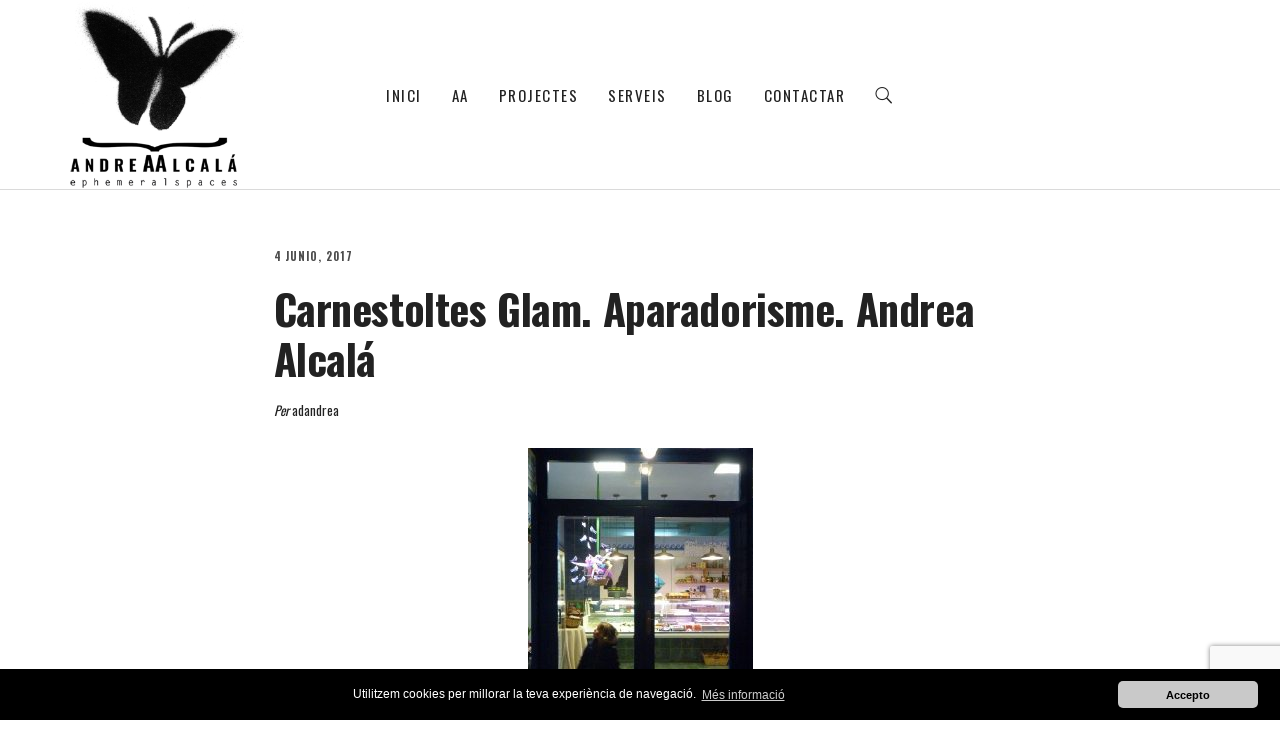

--- FILE ---
content_type: text/html; charset=UTF-8
request_url: http://andreaalcala.com/projectes/carnestoltes-glam/attachment/carnestolets-glam1/
body_size: 12783
content:
<!DOCTYPE html>
<html lang="es">
	<head>
		<meta charset="UTF-8">
		<meta name='robots' content='index, follow, max-image-preview:large, max-snippet:-1, max-video-preview:-1' />

	<!-- This site is optimized with the Yoast SEO plugin v20.7 - https://yoast.com/wordpress/plugins/seo/ -->
	<title>Carnestoltes Glam. Aparadorisme. Andrea Alcalá - Andrea Alcalá</title>
	<link rel="canonical" href="http://andreaalcala.com/projectes/carnestoltes-glam/attachment/carnestolets-glam1/" />
	<meta property="og:locale" content="es_ES" />
	<meta property="og:type" content="article" />
	<meta property="og:title" content="Carnestoltes Glam. Aparadorisme. Andrea Alcalá - Andrea Alcalá" />
	<meta property="og:description" content="Carnestoltes Glam. Aparadorisme. Andrea Alcalá" />
	<meta property="og:url" content="http://andreaalcala.com/projectes/carnestoltes-glam/attachment/carnestolets-glam1/" />
	<meta property="og:site_name" content="Andrea Alcalá" />
	<meta property="article:modified_time" content="2017-06-04T16:46:48+00:00" />
	<meta property="og:image" content="http://andreaalcala.com/projectes/carnestoltes-glam/attachment/carnestolets-glam1" />
	<meta property="og:image:width" content="450" />
	<meta property="og:image:height" content="600" />
	<meta property="og:image:type" content="image/jpeg" />
	<meta name="twitter:card" content="summary_large_image" />
	<script type="application/ld+json" class="yoast-schema-graph">{"@context":"https://schema.org","@graph":[{"@type":"WebPage","@id":"http://andreaalcala.com/projectes/carnestoltes-glam/attachment/carnestolets-glam1/","url":"http://andreaalcala.com/projectes/carnestoltes-glam/attachment/carnestolets-glam1/","name":"Carnestoltes Glam. Aparadorisme. Andrea Alcalá - Andrea Alcalá","isPartOf":{"@id":"http://andreaalcala.com/#website"},"primaryImageOfPage":{"@id":"http://andreaalcala.com/projectes/carnestoltes-glam/attachment/carnestolets-glam1/#primaryimage"},"image":{"@id":"http://andreaalcala.com/projectes/carnestoltes-glam/attachment/carnestolets-glam1/#primaryimage"},"thumbnailUrl":"http://andreaalcala.com/wp-content/uploads/2016/01/carnestolets-glam1.jpg","datePublished":"2017-06-04T16:46:40+00:00","dateModified":"2017-06-04T16:46:48+00:00","breadcrumb":{"@id":"http://andreaalcala.com/projectes/carnestoltes-glam/attachment/carnestolets-glam1/#breadcrumb"},"inLanguage":"es","potentialAction":[{"@type":"ReadAction","target":["http://andreaalcala.com/projectes/carnestoltes-glam/attachment/carnestolets-glam1/"]}]},{"@type":"ImageObject","inLanguage":"es","@id":"http://andreaalcala.com/projectes/carnestoltes-glam/attachment/carnestolets-glam1/#primaryimage","url":"http://andreaalcala.com/wp-content/uploads/2016/01/carnestolets-glam1.jpg","contentUrl":"http://andreaalcala.com/wp-content/uploads/2016/01/carnestolets-glam1.jpg","width":450,"height":600,"caption":"Carnestoltes Glam. Aparadorisme. Andrea Alcalá"},{"@type":"BreadcrumbList","@id":"http://andreaalcala.com/projectes/carnestoltes-glam/attachment/carnestolets-glam1/#breadcrumb","itemListElement":[{"@type":"ListItem","position":1,"name":"Portada","item":"http://andreaalcala.com/"},{"@type":"ListItem","position":2,"name":"Carnestoltes Glam","item":"http://andreaalcala.com/projectes/carnestoltes-glam/"},{"@type":"ListItem","position":3,"name":"Carnestoltes Glam. Aparadorisme. Andrea Alcalá"}]},{"@type":"WebSite","@id":"http://andreaalcala.com/#website","url":"http://andreaalcala.com/","name":"Andrea Alcalá","description":"Escenografia efímera per donar màgia, emoció i estil a qualsevol espai a través de la decoració efímera, l&#039;aparadorisme i la creativitat visual.","publisher":{"@id":"http://andreaalcala.com/#/schema/person/390ad4f28ec46dfc8002825de35f454c"},"potentialAction":[{"@type":"SearchAction","target":{"@type":"EntryPoint","urlTemplate":"http://andreaalcala.com/?s={search_term_string}"},"query-input":"required name=search_term_string"}],"inLanguage":"es"},{"@type":["Person","Organization"],"@id":"http://andreaalcala.com/#/schema/person/390ad4f28ec46dfc8002825de35f454c","name":"Andrea","image":{"@type":"ImageObject","inLanguage":"es","@id":"http://andreaalcala.com/#/schema/person/image/","url":"http://andreaalcala.com/wp-content/uploads/2016/10/LOGOANDREA-WEB.jpg","contentUrl":"http://andreaalcala.com/wp-content/uploads/2016/10/LOGOANDREA-WEB.jpg","width":250,"height":257,"caption":"Andrea"},"logo":{"@id":"http://andreaalcala.com/#/schema/person/image/"}}]}</script>
	<!-- / Yoast SEO plugin. -->


<link rel='dns-prefetch' href='//fonts.googleapis.com' />
<link rel="alternate" type="application/rss+xml" title="Andrea Alcalá &raquo; Feed" href="http://andreaalcala.com/feed/" />
<link rel="alternate" type="application/rss+xml" title="Andrea Alcalá &raquo; Feed de los comentarios" href="http://andreaalcala.com/comments/feed/" />
<link rel="alternate" type="application/rss+xml" title="Andrea Alcalá &raquo; Comentario Carnestoltes Glam. Aparadorisme. Andrea Alcalá del feed" href="http://andreaalcala.com/projectes/carnestoltes-glam/attachment/carnestolets-glam1/feed/" />
<script type="text/javascript">
window._wpemojiSettings = {"baseUrl":"https:\/\/s.w.org\/images\/core\/emoji\/14.0.0\/72x72\/","ext":".png","svgUrl":"https:\/\/s.w.org\/images\/core\/emoji\/14.0.0\/svg\/","svgExt":".svg","source":{"concatemoji":"http:\/\/andreaalcala.com\/wp-includes\/js\/wp-emoji-release.min.js?ver=6.1.9"}};
/*! This file is auto-generated */
!function(e,a,t){var n,r,o,i=a.createElement("canvas"),p=i.getContext&&i.getContext("2d");function s(e,t){var a=String.fromCharCode,e=(p.clearRect(0,0,i.width,i.height),p.fillText(a.apply(this,e),0,0),i.toDataURL());return p.clearRect(0,0,i.width,i.height),p.fillText(a.apply(this,t),0,0),e===i.toDataURL()}function c(e){var t=a.createElement("script");t.src=e,t.defer=t.type="text/javascript",a.getElementsByTagName("head")[0].appendChild(t)}for(o=Array("flag","emoji"),t.supports={everything:!0,everythingExceptFlag:!0},r=0;r<o.length;r++)t.supports[o[r]]=function(e){if(p&&p.fillText)switch(p.textBaseline="top",p.font="600 32px Arial",e){case"flag":return s([127987,65039,8205,9895,65039],[127987,65039,8203,9895,65039])?!1:!s([55356,56826,55356,56819],[55356,56826,8203,55356,56819])&&!s([55356,57332,56128,56423,56128,56418,56128,56421,56128,56430,56128,56423,56128,56447],[55356,57332,8203,56128,56423,8203,56128,56418,8203,56128,56421,8203,56128,56430,8203,56128,56423,8203,56128,56447]);case"emoji":return!s([129777,127995,8205,129778,127999],[129777,127995,8203,129778,127999])}return!1}(o[r]),t.supports.everything=t.supports.everything&&t.supports[o[r]],"flag"!==o[r]&&(t.supports.everythingExceptFlag=t.supports.everythingExceptFlag&&t.supports[o[r]]);t.supports.everythingExceptFlag=t.supports.everythingExceptFlag&&!t.supports.flag,t.DOMReady=!1,t.readyCallback=function(){t.DOMReady=!0},t.supports.everything||(n=function(){t.readyCallback()},a.addEventListener?(a.addEventListener("DOMContentLoaded",n,!1),e.addEventListener("load",n,!1)):(e.attachEvent("onload",n),a.attachEvent("onreadystatechange",function(){"complete"===a.readyState&&t.readyCallback()})),(e=t.source||{}).concatemoji?c(e.concatemoji):e.wpemoji&&e.twemoji&&(c(e.twemoji),c(e.wpemoji)))}(window,document,window._wpemojiSettings);
</script>
<style type="text/css">
img.wp-smiley,
img.emoji {
	display: inline !important;
	border: none !important;
	box-shadow: none !important;
	height: 1em !important;
	width: 1em !important;
	margin: 0 0.07em !important;
	vertical-align: -0.1em !important;
	background: none !important;
	padding: 0 !important;
}
</style>
	<link rel='stylesheet' id='wp-block-library-css' href='http://andreaalcala.com/wp-includes/css/dist/block-library/style.min.css?ver=6.1.9' type='text/css' media='all' />
<link rel='stylesheet' id='classic-theme-styles-css' href='http://andreaalcala.com/wp-includes/css/classic-themes.min.css?ver=1' type='text/css' media='all' />
<style id='global-styles-inline-css' type='text/css'>
body{--wp--preset--color--black: #000000;--wp--preset--color--cyan-bluish-gray: #abb8c3;--wp--preset--color--white: #ffffff;--wp--preset--color--pale-pink: #f78da7;--wp--preset--color--vivid-red: #cf2e2e;--wp--preset--color--luminous-vivid-orange: #ff6900;--wp--preset--color--luminous-vivid-amber: #fcb900;--wp--preset--color--light-green-cyan: #7bdcb5;--wp--preset--color--vivid-green-cyan: #00d084;--wp--preset--color--pale-cyan-blue: #8ed1fc;--wp--preset--color--vivid-cyan-blue: #0693e3;--wp--preset--color--vivid-purple: #9b51e0;--wp--preset--gradient--vivid-cyan-blue-to-vivid-purple: linear-gradient(135deg,rgba(6,147,227,1) 0%,rgb(155,81,224) 100%);--wp--preset--gradient--light-green-cyan-to-vivid-green-cyan: linear-gradient(135deg,rgb(122,220,180) 0%,rgb(0,208,130) 100%);--wp--preset--gradient--luminous-vivid-amber-to-luminous-vivid-orange: linear-gradient(135deg,rgba(252,185,0,1) 0%,rgba(255,105,0,1) 100%);--wp--preset--gradient--luminous-vivid-orange-to-vivid-red: linear-gradient(135deg,rgba(255,105,0,1) 0%,rgb(207,46,46) 100%);--wp--preset--gradient--very-light-gray-to-cyan-bluish-gray: linear-gradient(135deg,rgb(238,238,238) 0%,rgb(169,184,195) 100%);--wp--preset--gradient--cool-to-warm-spectrum: linear-gradient(135deg,rgb(74,234,220) 0%,rgb(151,120,209) 20%,rgb(207,42,186) 40%,rgb(238,44,130) 60%,rgb(251,105,98) 80%,rgb(254,248,76) 100%);--wp--preset--gradient--blush-light-purple: linear-gradient(135deg,rgb(255,206,236) 0%,rgb(152,150,240) 100%);--wp--preset--gradient--blush-bordeaux: linear-gradient(135deg,rgb(254,205,165) 0%,rgb(254,45,45) 50%,rgb(107,0,62) 100%);--wp--preset--gradient--luminous-dusk: linear-gradient(135deg,rgb(255,203,112) 0%,rgb(199,81,192) 50%,rgb(65,88,208) 100%);--wp--preset--gradient--pale-ocean: linear-gradient(135deg,rgb(255,245,203) 0%,rgb(182,227,212) 50%,rgb(51,167,181) 100%);--wp--preset--gradient--electric-grass: linear-gradient(135deg,rgb(202,248,128) 0%,rgb(113,206,126) 100%);--wp--preset--gradient--midnight: linear-gradient(135deg,rgb(2,3,129) 0%,rgb(40,116,252) 100%);--wp--preset--duotone--dark-grayscale: url('#wp-duotone-dark-grayscale');--wp--preset--duotone--grayscale: url('#wp-duotone-grayscale');--wp--preset--duotone--purple-yellow: url('#wp-duotone-purple-yellow');--wp--preset--duotone--blue-red: url('#wp-duotone-blue-red');--wp--preset--duotone--midnight: url('#wp-duotone-midnight');--wp--preset--duotone--magenta-yellow: url('#wp-duotone-magenta-yellow');--wp--preset--duotone--purple-green: url('#wp-duotone-purple-green');--wp--preset--duotone--blue-orange: url('#wp-duotone-blue-orange');--wp--preset--font-size--small: 13px;--wp--preset--font-size--medium: 20px;--wp--preset--font-size--large: 36px;--wp--preset--font-size--x-large: 42px;--wp--preset--spacing--20: 0.44rem;--wp--preset--spacing--30: 0.67rem;--wp--preset--spacing--40: 1rem;--wp--preset--spacing--50: 1.5rem;--wp--preset--spacing--60: 2.25rem;--wp--preset--spacing--70: 3.38rem;--wp--preset--spacing--80: 5.06rem;}:where(.is-layout-flex){gap: 0.5em;}body .is-layout-flow > .alignleft{float: left;margin-inline-start: 0;margin-inline-end: 2em;}body .is-layout-flow > .alignright{float: right;margin-inline-start: 2em;margin-inline-end: 0;}body .is-layout-flow > .aligncenter{margin-left: auto !important;margin-right: auto !important;}body .is-layout-constrained > .alignleft{float: left;margin-inline-start: 0;margin-inline-end: 2em;}body .is-layout-constrained > .alignright{float: right;margin-inline-start: 2em;margin-inline-end: 0;}body .is-layout-constrained > .aligncenter{margin-left: auto !important;margin-right: auto !important;}body .is-layout-constrained > :where(:not(.alignleft):not(.alignright):not(.alignfull)){max-width: var(--wp--style--global--content-size);margin-left: auto !important;margin-right: auto !important;}body .is-layout-constrained > .alignwide{max-width: var(--wp--style--global--wide-size);}body .is-layout-flex{display: flex;}body .is-layout-flex{flex-wrap: wrap;align-items: center;}body .is-layout-flex > *{margin: 0;}:where(.wp-block-columns.is-layout-flex){gap: 2em;}.has-black-color{color: var(--wp--preset--color--black) !important;}.has-cyan-bluish-gray-color{color: var(--wp--preset--color--cyan-bluish-gray) !important;}.has-white-color{color: var(--wp--preset--color--white) !important;}.has-pale-pink-color{color: var(--wp--preset--color--pale-pink) !important;}.has-vivid-red-color{color: var(--wp--preset--color--vivid-red) !important;}.has-luminous-vivid-orange-color{color: var(--wp--preset--color--luminous-vivid-orange) !important;}.has-luminous-vivid-amber-color{color: var(--wp--preset--color--luminous-vivid-amber) !important;}.has-light-green-cyan-color{color: var(--wp--preset--color--light-green-cyan) !important;}.has-vivid-green-cyan-color{color: var(--wp--preset--color--vivid-green-cyan) !important;}.has-pale-cyan-blue-color{color: var(--wp--preset--color--pale-cyan-blue) !important;}.has-vivid-cyan-blue-color{color: var(--wp--preset--color--vivid-cyan-blue) !important;}.has-vivid-purple-color{color: var(--wp--preset--color--vivid-purple) !important;}.has-black-background-color{background-color: var(--wp--preset--color--black) !important;}.has-cyan-bluish-gray-background-color{background-color: var(--wp--preset--color--cyan-bluish-gray) !important;}.has-white-background-color{background-color: var(--wp--preset--color--white) !important;}.has-pale-pink-background-color{background-color: var(--wp--preset--color--pale-pink) !important;}.has-vivid-red-background-color{background-color: var(--wp--preset--color--vivid-red) !important;}.has-luminous-vivid-orange-background-color{background-color: var(--wp--preset--color--luminous-vivid-orange) !important;}.has-luminous-vivid-amber-background-color{background-color: var(--wp--preset--color--luminous-vivid-amber) !important;}.has-light-green-cyan-background-color{background-color: var(--wp--preset--color--light-green-cyan) !important;}.has-vivid-green-cyan-background-color{background-color: var(--wp--preset--color--vivid-green-cyan) !important;}.has-pale-cyan-blue-background-color{background-color: var(--wp--preset--color--pale-cyan-blue) !important;}.has-vivid-cyan-blue-background-color{background-color: var(--wp--preset--color--vivid-cyan-blue) !important;}.has-vivid-purple-background-color{background-color: var(--wp--preset--color--vivid-purple) !important;}.has-black-border-color{border-color: var(--wp--preset--color--black) !important;}.has-cyan-bluish-gray-border-color{border-color: var(--wp--preset--color--cyan-bluish-gray) !important;}.has-white-border-color{border-color: var(--wp--preset--color--white) !important;}.has-pale-pink-border-color{border-color: var(--wp--preset--color--pale-pink) !important;}.has-vivid-red-border-color{border-color: var(--wp--preset--color--vivid-red) !important;}.has-luminous-vivid-orange-border-color{border-color: var(--wp--preset--color--luminous-vivid-orange) !important;}.has-luminous-vivid-amber-border-color{border-color: var(--wp--preset--color--luminous-vivid-amber) !important;}.has-light-green-cyan-border-color{border-color: var(--wp--preset--color--light-green-cyan) !important;}.has-vivid-green-cyan-border-color{border-color: var(--wp--preset--color--vivid-green-cyan) !important;}.has-pale-cyan-blue-border-color{border-color: var(--wp--preset--color--pale-cyan-blue) !important;}.has-vivid-cyan-blue-border-color{border-color: var(--wp--preset--color--vivid-cyan-blue) !important;}.has-vivid-purple-border-color{border-color: var(--wp--preset--color--vivid-purple) !important;}.has-vivid-cyan-blue-to-vivid-purple-gradient-background{background: var(--wp--preset--gradient--vivid-cyan-blue-to-vivid-purple) !important;}.has-light-green-cyan-to-vivid-green-cyan-gradient-background{background: var(--wp--preset--gradient--light-green-cyan-to-vivid-green-cyan) !important;}.has-luminous-vivid-amber-to-luminous-vivid-orange-gradient-background{background: var(--wp--preset--gradient--luminous-vivid-amber-to-luminous-vivid-orange) !important;}.has-luminous-vivid-orange-to-vivid-red-gradient-background{background: var(--wp--preset--gradient--luminous-vivid-orange-to-vivid-red) !important;}.has-very-light-gray-to-cyan-bluish-gray-gradient-background{background: var(--wp--preset--gradient--very-light-gray-to-cyan-bluish-gray) !important;}.has-cool-to-warm-spectrum-gradient-background{background: var(--wp--preset--gradient--cool-to-warm-spectrum) !important;}.has-blush-light-purple-gradient-background{background: var(--wp--preset--gradient--blush-light-purple) !important;}.has-blush-bordeaux-gradient-background{background: var(--wp--preset--gradient--blush-bordeaux) !important;}.has-luminous-dusk-gradient-background{background: var(--wp--preset--gradient--luminous-dusk) !important;}.has-pale-ocean-gradient-background{background: var(--wp--preset--gradient--pale-ocean) !important;}.has-electric-grass-gradient-background{background: var(--wp--preset--gradient--electric-grass) !important;}.has-midnight-gradient-background{background: var(--wp--preset--gradient--midnight) !important;}.has-small-font-size{font-size: var(--wp--preset--font-size--small) !important;}.has-medium-font-size{font-size: var(--wp--preset--font-size--medium) !important;}.has-large-font-size{font-size: var(--wp--preset--font-size--large) !important;}.has-x-large-font-size{font-size: var(--wp--preset--font-size--x-large) !important;}
.wp-block-navigation a:where(:not(.wp-element-button)){color: inherit;}
:where(.wp-block-columns.is-layout-flex){gap: 2em;}
.wp-block-pullquote{font-size: 1.5em;line-height: 1.6;}
</style>
<link rel='stylesheet' id='contact-form-7-css' href='http://andreaalcala.com/wp-content/plugins/contact-form-7/includes/css/styles.css?ver=5.7.6' type='text/css' media='all' />
<link rel='stylesheet' id='wcl-style-css' href='http://andreaalcala.com/wp-content/plugins/wp-cookie-law-info/assets/css/wcl.min.css?ver=6.1.9' type='text/css' media='all' />
<link rel='stylesheet' id='bateaux-css' href='http://andreaalcala.com/wp-content/themes/bateaux/dist/css/main.min.css?ver=1.1.12' type='text/css' media='all' />
<link rel='stylesheet' id='bateaux-child-css' href='http://andreaalcala.com/wp-content/themes/bateaux-child/style.css?ver=6.1.9' type='text/css' media='all' />
<link rel='stylesheet' id='mediaelement-css' href='http://andreaalcala.com/wp-includes/js/mediaelement/mediaelementplayer-legacy.min.css?ver=4.2.17' type='text/css' media='all' />
<link rel='stylesheet' id='wp-mediaelement-css' href='http://andreaalcala.com/wp-includes/js/mediaelement/wp-mediaelement.min.css?ver=6.1.9' type='text/css' media='all' />
<link rel='stylesheet' id='bateaux-custom-css' href='//andreaalcala.com/wp-content/uploads/style-custom.css?ver=5e8d10df' type='text/css' media='all' />
<link rel='stylesheet' id='bateaux-google-fonts-css' href='//fonts.googleapis.com/css?family=Oswald%3A400%2C700%2C300&#038;subset=latin%2Clatin-ext&#038;ver=6.1.9' type='text/css' media='all' />
<script type='text/javascript' src='http://andreaalcala.com/wp-includes/js/jquery/jquery.min.js?ver=3.6.1' id='jquery-core-js'></script>
<script type='text/javascript' src='http://andreaalcala.com/wp-includes/js/jquery/jquery-migrate.min.js?ver=3.3.2' id='jquery-migrate-js'></script>
<link rel="https://api.w.org/" href="http://andreaalcala.com/wp-json/" /><link rel="alternate" type="application/json" href="http://andreaalcala.com/wp-json/wp/v2/media/1238" /><link rel="EditURI" type="application/rsd+xml" title="RSD" href="http://andreaalcala.com/xmlrpc.php?rsd" />
<link rel="wlwmanifest" type="application/wlwmanifest+xml" href="http://andreaalcala.com/wp-includes/wlwmanifest.xml" />
<meta name="generator" content="WordPress 6.1.9" />
<link rel='shortlink' href='http://andreaalcala.com/?p=1238' />
<link rel="alternate" type="application/json+oembed" href="http://andreaalcala.com/wp-json/oembed/1.0/embed?url=http%3A%2F%2Fandreaalcala.com%2Fprojectes%2Fcarnestoltes-glam%2Fattachment%2Fcarnestolets-glam1%2F" />
<link rel="alternate" type="text/xml+oembed" href="http://andreaalcala.com/wp-json/oembed/1.0/embed?url=http%3A%2F%2Fandreaalcala.com%2Fprojectes%2Fcarnestoltes-glam%2Fattachment%2Fcarnestolets-glam1%2F&#038;format=xml" />

		<!-- GA Google Analytics @ https://m0n.co/ga -->
		<script>
			(function(i,s,o,g,r,a,m){i['GoogleAnalyticsObject']=r;i[r]=i[r]||function(){
			(i[r].q=i[r].q||[]).push(arguments)},i[r].l=1*new Date();a=s.createElement(o),
			m=s.getElementsByTagName(o)[0];a.async=1;a.src=g;m.parentNode.insertBefore(a,m)
			})(window,document,'script','https://www.google-analytics.com/analytics.js','ga');
			ga('create', 'UA-101046316-2', 'auto');
			ga('send', 'pageview');
		</script>

	<link rel="icon" type="image/x-icon" href="http://andreaalcala.com/wp-content/uploads/2016/12/favicon.jpg" /><link rel="apple-touch-icon" href="http://andreaalcala.com/wp-content/uploads/2016/12/favicon.jpg" /><meta name="viewport" content="width=device-width, initial-scale=1.0"><!--[if lte IE 9]><style type="text/css">.btx-opacity1 { opacity: 1; }</style><![endif]-->		<style type="text/css" id="wp-custom-css">
			.btx-filter-bar {
    line-height: 1;
    margin-top: 40px;
    margin-bottom: 40px;
    margin-left: 0;
    font-size: 14px;
    list-style: none;
    text-transform: uppercase;
    letter-spacing: .1em;
}
.btx-menu a:hover, .btx-mega-menu-title:hover
{
   color:#ffffff;
}

.btx-dark-scheme .widget a:hover, .btx-dark-scheme .widget.widget_calendar tfoot a, .btx-dark-scheme .widget .btx-widget-viewall, .btx-dark-scheme .btx-widget-feature a
{
   color:#cccccc;
}		</style>
			</head>

	

<body class="attachment attachment-template-default single single-attachment postid-1238 attachmentid-1238 attachment-jpeg btx-layout btx-layout--wide btx-layout-responsive btx-layout--topnav btx-layout--topnav-standard btx-layout--fixednav" data-scheme="light" data-layout="wide" data-arrow_style="ln-arrow" data-arrow_background="square">
			<div class="btx-page-load btx-p-bg-bg">
			<div class="btx-page-load-spinner">
				<div class="btx-loading btx-loading--logo"><img src="http://andreaalcala.com/wp-content/uploads/2016/12/logo-andreaalcalaAA.png" alt="logo" /></div>			</div>
		</div>
	
	<div class="btx-wrapper btx-p-bg-bg">

		
			
			<header class="btx-header" data-transparent="" data-height="190">
				
															
<nav class="btx-navbar btx-navbar--standard btx-light-scheme btx-highlight-default btx-navbar-dropdown-dark-scheme btx-navbar--center btx-navbar--custom has-fixed-logo" data-height="190" data-style="standard" data-fixed="true" data-height_fixed="70" data-transition="custom-show" data-transition_point="">
	<div class="btx-container">
		<div class="btx-navbar-content-wrapper">
			<div class="btx-navbar-header">
				<a class="btx-navbar-brand" href="http://andreaalcala.com">

																	<img class="btx-navbar-logo btx-navbar-logo--image" src="http://andreaalcala.com/wp-content/uploads/2016/12/logo-andreaalcala.png" alt="logo" />
					
																	<img class="btx-fixed-nav-logo btx-fixed-nav-logo--default" src="http://andreaalcala.com/wp-content/uploads/2016/12/logo-andreaalcala.png" alt="logo" />
									</a>
			</div>

			
			<ul id="menu-menu" class="btx-navbar-nav btx-menu"><li  id="menu-item-451" class="menu-item menu-item-type-post_type menu-item-object-page menu-item-home menu-item-451"><a href="http://andreaalcala.com/">INICI</a></li><li  id="menu-item-1030" class="menu-item menu-item-type-post_type menu-item-object-page menu-item-1030"><a href="http://andreaalcala.com/aa-biografia-andrea-alcala/">AA</a></li><li  id="menu-item-1110" class="menu-item menu-item-type-post_type menu-item-object-page menu-item-1110"><a href="http://andreaalcala.com/projectes-andrea/">PROJECTES</a></li><li  id="menu-item-962" class="menu-item menu-item-type-custom menu-item-object-custom menu-item-962"><a href="/#serveis1">SERVEIS</a></li><li  id="menu-item-453" class="menu-item menu-item-type-post_type menu-item-object-page menu-item-453"><a href="http://andreaalcala.com/blog/">BLOG</a></li><li  id="menu-item-454" class="menu-item menu-item-type-post_type menu-item-object-page menu-item-454"><a href="http://andreaalcala.com/contactar/">CONTACTAR</a></li><li class="btx-menu-search"><a href="#" class="js-menu-search"><i class="twf twf-search"></i></a><div class="btx-navbar-search btx-p-bg-bg btx-s-text-color"><span class="btx-close-button twf twf-ln-cross"></span><form class="btx-search-form" role="search" method="get" action="http://andreaalcala.com/"><span class="btx-search-form-title twf twf-search"></span><input type="text" placeholder="Buscar" value="" name="s" /></form></div></li></ul>
					</div>
	</div>
</nav>
										<div class="btx-header-widgets btx-left-alignment btx-dark-scheme">
						<div class="btx-header-widgets-content">
							<div class="btx-container">
								<div class="btx-row">

																			<div class="btx-header-widgets-column btx-p-border-border btx-col-3">
																					</div>
																			<div class="btx-header-widgets-column btx-p-border-border btx-col-3">
																					</div>
																			<div class="btx-header-widgets-column btx-p-border-border btx-col-3">
																					</div>
																			<div class="btx-header-widgets-column btx-p-border-border btx-col-3">
																					</div>
																	</div>
							</div>
						</div>
					</div>
													
<nav class="btx-navbar--mobile btx-navbar--mobile--full btx-navbar--minimal btx-navbar--minimal--full btx-light-scheme has-fixed-logo" data-height="60" data-fixed="true" data-transition="custom-show" data-transition_point="">
	<div class="btx-container">
		<div class="btx-navbar-content-wrapper">
			<div class="btx-navbar-header">
				<a class="btx-navbar-brand" href="http://andreaalcala.com">

																	<img class="btx-navbar-logo btx-navbar-logo--image" src="http://andreaalcala.com/wp-content/uploads/2016/12/logo-andreaalcala.png" alt="logo" />
					
																	<img class="btx-fixed-nav-logo btx-fixed-nav-logo--default" src="http://andreaalcala.com/wp-content/uploads/2016/12/logo-andreaalcala.png" alt="logo" />
									</a>
			</div>

			
							<a class="btx-collapsed-button" href="#" data-target=".btx-collapsed-menu">
					<span class="btx-lines"></span>
				</a>
									<div class="btx-collapsed-menu btx-collapsed-menu--full btx-p-bg-bg">
						<div class="btx-collapsed-menu-inner">
							<ul id="menu-menu-1" class="btx-navbar-nav btx-menu"><li  class="menu-item menu-item-type-post_type menu-item-object-page menu-item-home menu-item-451"><a href="http://andreaalcala.com/">INICI</a></li><li  class="menu-item menu-item-type-post_type menu-item-object-page menu-item-1030"><a href="http://andreaalcala.com/aa-biografia-andrea-alcala/">AA</a></li><li  class="menu-item menu-item-type-post_type menu-item-object-page menu-item-1110"><a href="http://andreaalcala.com/projectes-andrea/">PROJECTES</a></li><li  class="menu-item menu-item-type-custom menu-item-object-custom menu-item-962"><a href="/#serveis1">SERVEIS</a></li><li  class="menu-item menu-item-type-post_type menu-item-object-page menu-item-453"><a href="http://andreaalcala.com/blog/">BLOG</a></li><li  class="menu-item menu-item-type-post_type menu-item-object-page menu-item-454"><a href="http://andreaalcala.com/contactar/">CONTACTAR</a></li><li class="btx-menu-search"><a href="#" class="js-menu-search"><i class="twf twf-search"></i></a><div class="btx-navbar-search btx-p-bg-bg btx-s-text-color"><span class="btx-close-button twf twf-ln-cross"></span><form class="btx-search-form" role="search" method="get" action="http://andreaalcala.com/"><span class="btx-search-form-title twf twf-search"></span><input type="text" placeholder="Buscar" value="" name="s" /></form></div></li></ul>						</div>
					</div>
									</div>
	</div>
</nav>
							</header>

		
		
			<main class="btx-content btx-content--no-header" id="main">
			<article id="post-1238" class="btx-content-wrapper post-1238 attachment type-attachment status-inherit hentry">
				<div class="btx-post btx-post--standard btx-post--no-sidebar btx-post-format--standard btx-post-featured--none">

											<!--Non fullwidth size media Breadcrumb begins here-->
						
					
					<div class="btx-container js-dynamic-navbar">
						
						<div class="btx-main btx-main--single">
							<div class="btx-main-wrapper">
																	<!--Post Title (overlap layout and full layout not standard post format)-->
									<div class="btx-post-headline">
										<div class="btx-post-meta"><span class="btx-post-date">4 junio, 2017</span></div><h1 class="btx-post-title">Carnestoltes Glam. Aparadorisme. Andrea Alcalá</h1><div class="btx-post-author btx-s-text-color">Per&nbsp;<a href="http://andreaalcala.com/author/adandrea/">adandrea</a></div>									</div>
								
								
								<!--Begin Main Post Part-->
								<div class="btx-post-body">
									<!--Content Part-->
																												<div class="btx-post-content">
											<p class="attachment"><a href='http://andreaalcala.com/wp-content/uploads/2016/01/carnestolets-glam1.jpg'><img width="225" height="300" src="http://andreaalcala.com/wp-content/uploads/2016/01/carnestolets-glam1-225x300.jpg" class="attachment-medium size-medium" alt="Carnestoltes Glam. Aparadorisme. Andrea Alcalá" decoding="async" loading="lazy" srcset="http://andreaalcala.com/wp-content/uploads/2016/01/carnestolets-glam1-225x300.jpg 225w, http://andreaalcala.com/wp-content/uploads/2016/01/carnestolets-glam1.jpg 450w" sizes="(max-width: 225px) 100vw, 225px" /></a></p>
<p>Carnestoltes Glam. Aparadorisme. Andrea Alcalá</p>
																					</div>
									
									
																			<!--Social Share-->
										<div class="btx-post-share btx-s-text-color btx-share btx-share--icon btx-center-align">
											<ul class="btx-social-share btx-social-share--icon" style="font-size:15px;"><li class="btx-p-border-border btx-share-item"><a href="http://www.facebook.com/share.php?u=http://andreaalcala.com/projectes/carnestoltes-glam/attachment/carnestolets-glam1/&#038;title=Carnestoltes+Glam.+Aparadorisme.+Andrea+Alcal%C3%A1" class="js-share btx-social-facebook"><span class="btx-icon btx-icon--with-hover btx-icon--plain btx-icon--hover-plain btx-icon--small"><span class="btx-icon-normal btx-icon-plain btx-p-brand-color" style="color:#222222;"><i class="twf twf-facebook"></i></span><span class="btx-icon-hover btx-icon-plain btx-s-brand-color" style="color:#000000;"><i class="twf twf-facebook"></i></span></span></a></li><li class="btx-p-border-border btx-share-item"><a href="http://twitter.com/home?status=Carnestoltes+Glam.+Aparadorisme.+Andrea+Alcal%C3%A1+http://andreaalcala.com/projectes/carnestoltes-glam/attachment/carnestolets-glam1/" class="js-share btx-social-twitter"><span class="btx-icon btx-icon--with-hover btx-icon--plain btx-icon--hover-plain btx-icon--small"><span class="btx-icon-normal btx-icon-plain btx-p-brand-color" style="color:#222222;"><i class="twf twf-twitter"></i></span><span class="btx-icon-hover btx-icon-plain btx-s-brand-color" style="color:#000000;"><i class="twf twf-twitter"></i></span></span></a></li><li class="btx-p-border-border btx-share-item"><a href="http://pinterest.com/pin/create/button/?url=http://andreaalcala.com/projectes/carnestoltes-glam/attachment/carnestolets-glam1/" class="js-share btx-social-pinterest"><span class="btx-icon btx-icon--with-hover btx-icon--plain btx-icon--hover-plain btx-icon--small"><span class="btx-icon-normal btx-icon-plain btx-p-brand-color" style="color:#222222;"><i class="twf twf-pinterest"></i></span><span class="btx-icon-hover btx-icon-plain btx-s-brand-color" style="color:#000000;"><i class="twf twf-pinterest"></i></span></span></a></li><li class="btx-p-border-border btx-share-item"><a href="https://plus.google.com/share?url=http://andreaalcala.com/projectes/carnestoltes-glam/attachment/carnestolets-glam1/" class="js-share btx-social-google-plus"><span class="btx-icon btx-icon--with-hover btx-icon--plain btx-icon--hover-plain btx-icon--small"><span class="btx-icon-normal btx-icon-plain btx-p-brand-color" style="color:#222222;"><i class="twf twf-google-plus"></i></span><span class="btx-icon-hover btx-icon-plain btx-s-brand-color" style="color:#000000;"><i class="twf twf-google-plus"></i></span></span></a></li><li class="btx-p-border-border btx-share-item"><a href="http://www.tumblr.com/share/link?url=http://andreaalcala.com/projectes/carnestoltes-glam/attachment/carnestolets-glam1/&#038;name=Carnestoltes+Glam.+Aparadorisme.+Andrea+Alcal%C3%A1" class="js-share btx-social-tumblr"><span class="btx-icon btx-icon--with-hover btx-icon--plain btx-icon--hover-plain btx-icon--small"><span class="btx-icon-normal btx-icon-plain btx-p-brand-color" style="color:#222222;"><i class="twf twf-tumblr"></i></span><span class="btx-icon-hover btx-icon-plain btx-s-brand-color" style="color:#000000;"><i class="twf twf-tumblr"></i></span></span></a></li></ul>										</div>
									
																	</div>

																	<!--Post Navigation-->
									

								
																	<!--Related Post-->
									

								
																	<!--Comment-->
																			<div id="comments" class="btx-comment btx-comment--standard">
											

		<div class="btx-heading btx-heading--default btx-heading--plain btx-s-text-border"><h3 class="btx-heading-text ">Comentari</h3></div>	<div class="btx-comment-list btx-center-align btx-no-comment">
		<span>No hi ha cap comentari sobre aquesta publicació. Sigues el primer.</span>
	</div>


		<div id="respond" class="comment-respond">
		<h3 id="reply-title" class="comment-reply-title">Deixa un comentari
 <small><a rel="nofollow" id="cancel-comment-reply-link" href="/projectes/carnestoltes-glam/attachment/carnestolets-glam1/#respond" style="display:none;">o Cancel·la la resposta</a></small></h3><p class="must-log-in">Lo siento, debes estar <a href="http://andreaalcala.com/wp-login.php?redirect_to=http%3A%2F%2Fandreaalcala.com%2Fprojectes%2Fcarnestoltes-glam%2Fattachment%2Fcarnestolets-glam1%2F">conectado</a> para publicar un comentario.</p>	</div><!-- #respond -->
											</div>
																								</div>
						</div>

											</div>
				</div>
			</article>
		</main>
	

	<div class="js-back-to-top btx-back-to-top circle btx-s-text-contrast-color">
		<div class="btx-back-to-top-background btx-s-text-bg"></div>
		<i class="twf twf-ln-chevron-up"></i>
	</div>

			<footer class="btx-footer btx-dark-scheme type-footer-bottombar">

									<div class="btx-footer-widgets btx-left-align">
						<div class="btx-container">
							<div class="btx-footer-widgets-content">
								<div class="btx-row">

																														<div class="btx-footer-column btx-p-border-border btx-col-3">
												<div class="btx-widgets">
													<ul class="btx-widgets-list">
														<li id="text-3" class="widget widget_text"><div class="btx-heading btx-heading--default btx-heading--plain btx-s-text-border"><h3 class="btx-heading-text ">ANDREA ALCALÁ</h3></div>			<div class="textwidget">Si vols fer volar la imaginació com una papallona, sorprendre i sorprendre’t, escriu-me o truca’m. <br>Hi posaré els cinc sentits.
<br/><br/>
<span class="twf twf-phone" ></span>&nbsp;&nbsp;&nbsp; 636 80 18 39
<br/>
<span class="twf twf-envelope" ></span>&nbsp;&nbsp; <a href="mailto:andrea@andreaalcala.com;">andrea@andreaalcala.com</a></div>
		</li>
													</ul>
												</div>
											</div>
																																								<div class="btx-footer-column btx-p-border-border btx-col-3">
												<div class="btx-widgets">
													<ul class="btx-widgets-list">
														<li id="bateaux_widget_post-3" class="widget btx-widget btx-widget-blog"><div class="btx-heading btx-heading--default btx-heading--plain btx-s-text-border"><h3 class="btx-heading-text ">BLOG</h3></div><div class="btx-widget-item circle-style"><a href="http://andreaalcala.com/?post_type=post&#038;p=1362" class="btx-media btx-p-border-border btx-media-flag btx-left-align"><div class="btx-widget-media btx-media-img"><div class="btx-media-wrapper" ><div class="btx-media-wrapper-inner"><img src="http://andreaalcala.com/wp-content/uploads/2017/07/NCienfuegos-1web-còpia-768x768.jpg" alt="Fleur et Catapulte, Núria Cienfuegos Photography, Decoració efímera, Andrea Alcalá"  width="768" height="768" srcset="http://andreaalcala.com/wp-content/uploads/2017/07/NCienfuegos-1web-còpia-768x768.jpg 768w, http://andreaalcala.com/wp-content/uploads/2017/07/NCienfuegos-1web-còpia-576x576.jpg 576w, http://andreaalcala.com/wp-content/uploads/2017/07/NCienfuegos-1web-còpia-384x384.jpg 384w, http://andreaalcala.com/wp-content/uploads/2017/07/NCienfuegos-1web-còpia-225x225.jpg 225w" sizes="(max-width:767px) 100vw, (max-width:1100px) 25vw, 20vw" /></div></div></div><div class="btx-widget-body btx-media-body"><div class="btx-widget-title">Fleur et Catapulte. Decoració Efímera</div><div class="btx-widget-category">Blog</div></div></a><a href="http://andreaalcala.com/?post_type=post&#038;p=1338" class="btx-media btx-p-border-border btx-media-flag btx-left-align"><div class="btx-widget-media btx-media-img"><div class="btx-media-wrapper" ><div class="btx-media-wrapper-inner"><img src="http://andreaalcala.com/wp-content/uploads/2017/07/I1-600x600.jpg" alt="orquídees i ulleres de sol, aparadorisme, Andrea Alcalá, Òptica del Centre, Cardedeu"  width="600" height="600" srcset="http://andreaalcala.com/wp-content/uploads/2017/07/I1-600x600.jpg 600w, http://andreaalcala.com/wp-content/uploads/2017/07/I1-576x576.jpg 576w, http://andreaalcala.com/wp-content/uploads/2017/07/I1-384x384.jpg 384w, http://andreaalcala.com/wp-content/uploads/2017/07/I1-225x225.jpg 225w" sizes="(max-width:767px) 100vw, (max-width:1100px) 25vw, 20vw" /></div></div></div><div class="btx-widget-body btx-media-body"><div class="btx-widget-title">orquídees i ulleres de sol</div><div class="btx-widget-category">Blog</div></div></a><a href="http://andreaalcala.com/?post_type=post&#038;p=845" class="btx-media btx-p-border-border btx-media-flag btx-left-align"><div class="btx-widget-media btx-media-img"><div class="btx-media-wrapper" ><div class="btx-media-wrapper-inner"><img src="http://andreaalcala.com/wp-content/uploads/2016/01/DSC_1885--531x531.jpg" alt="Carnestoltes Fame. Aparadorisme. Andrea Alcalá"  width="531" height="531" srcset="http://andreaalcala.com/wp-content/uploads/2016/01/DSC_1885--531x531.jpg 531w, http://andreaalcala.com/wp-content/uploads/2016/01/DSC_1885--383x383.jpg 383w, http://andreaalcala.com/wp-content/uploads/2016/01/DSC_1885--225x225.jpg 225w" sizes="(max-width:767px) 100vw, (max-width:1100px) 25vw, 20vw" /></div></div></div><div class="btx-widget-body btx-media-body"><div class="btx-widget-title">Who is it? Who are you?</div><div class="btx-widget-category">Blog</div></div></a></div></li>
													</ul>
												</div>
											</div>
																																								<div class="btx-footer-column btx-p-border-border btx-col-3">
												<div class="btx-widgets">
													<ul class="btx-widgets-list">
														<li id="nav_menu-1" class="widget widget_nav_menu"><div class="btx-heading btx-heading--default btx-heading--plain btx-s-text-border"><h3 class="btx-heading-text ">INFORMACIÓ</h3></div><ul id="menu-footer-menu" class="btx-menu"><li  id="menu-item-441" class="menu-item menu-item-type-post_type menu-item-object-page menu-item-441"><a href="http://andreaalcala.com/blog/">BLOG</a></li><li  id="menu-item-443" class="menu-item menu-item-type-post_type menu-item-object-page menu-item-443"><a href="http://andreaalcala.com/projectes-andrea/">PROJECTES</a></li><li  id="menu-item-877" class="menu-item menu-item-type-post_type menu-item-object-page menu-item-877"><a href="http://andreaalcala.com/contactar/">CONTACTAR</a></li><li  id="menu-item-1319" class="menu-item menu-item-type-post_type menu-item-object-page menu-item-1319"><a href="http://andreaalcala.com/avis-legal/">Avís legal i política de protecció dades</a></li><li  id="menu-item-1416" class="menu-item menu-item-type-post_type menu-item-object-page menu-item-1416"><a href="http://andreaalcala.com/politica-de-cookies/">Politica de cookies</a></li></ul></li>
													</ul>
												</div>
											</div>
																																								<div class="btx-footer-column btx-p-border-border btx-col-3">
												<div class="btx-widgets">
													<ul class="btx-widgets-list">
														<li id="nav_menu-5" class="widget widget_nav_menu"><div class="btx-heading btx-heading--default btx-heading--plain btx-s-text-border"><h3 class="btx-heading-text ">PROJECTES</h3></div><ul id="menu-informacion" class="btx-menu"><li  id="menu-item-878" class="menu-item menu-item-type-post_type menu-item-object-page menu-item-878"><a href="http://andreaalcala.com/visual-merchandising/">VISUAL MERCHANDISING</a></li><li  id="menu-item-879" class="menu-item menu-item-type-post_type menu-item-object-page menu-item-879"><a href="http://andreaalcala.com/espais-creatius/">ESPAIS CREATIUS</a></li><li  id="menu-item-880" class="menu-item menu-item-type-post_type menu-item-object-page menu-item-880"><a href="http://andreaalcala.com/decoracions-efimeres/">DECORACIONS EFÍMERES I SET DESIGN</a></li><li  id="menu-item-881" class="menu-item menu-item-type-post_type menu-item-object-page menu-item-881"><a href="http://andreaalcala.com/aparadorisme/">APARADORISME</a></li></ul></li>
													</ul>
												</div>
											</div>
																			
								</div>
							</div>
						</div>
					</div>
				
									<div class="btx-bottombar btx-p-border-border">
						<div class="btx-container">
							<div class="btx-bottombar-content btx-p-border-border">

																											<div class="btx-widgets left">

																							<div class="widget btx-widget-text">© 2018 Andrea Alcalá. Tots els drets reservats. Desenvolupat per <a href="http://www.yoluna.es/" target="_blank">Avalyon</a></div>
											
											
											
										</div>
																																				<div class="btx-widgets right">

											
											
																							<div class="widget btx-widget-social">
													<div class="btx-social btx-social--fill">
														<div class="btx-social-inner">
															<a href="https://www.facebook.com/aaephemeralspaces" class="btx-social-item btx-social-facebook" target="_blank"><span class="btx-icon btx-icon--with-hover btx-icon--fill btx-icon--hover-fill btx-icon--small"><span class="btx-icon-normal btx-icon-fill btx-p-text-bg btx-p-text-contrast-color" ><i class="twf twf-facebook"></i></span><span class="btx-icon-hover btx-icon-fill btx-p-brand-bg btx-p-brand-contrast-color" ><i class="twf twf-facebook"></i></span></span></a><a href="https://www.instagram.com/andreaalcalamolina/" class="btx-social-item btx-social-instagram" target="_blank"><span class="btx-icon btx-icon--with-hover btx-icon--fill btx-icon--hover-fill btx-icon--small"><span class="btx-icon-normal btx-icon-fill btx-p-text-bg btx-p-text-contrast-color" ><i class="twf twf-instagram"></i></span><span class="btx-icon-hover btx-icon-fill btx-p-brand-bg btx-p-brand-contrast-color" ><i class="twf twf-instagram"></i></span></span></a><a href="https://es.linkedin.com/in/andrea-alcal%25C3%25A1-molina-a9b14467" class="btx-social-item btx-social-linkedin" target="_blank"><span class="btx-icon btx-icon--with-hover btx-icon--fill btx-icon--hover-fill btx-icon--small"><span class="btx-icon-normal btx-icon-fill btx-p-text-bg btx-p-text-contrast-color" ><i class="twf twf-linkedin"></i></span><span class="btx-icon-hover btx-icon-fill btx-p-brand-bg btx-p-brand-contrast-color" ><i class="twf twf-linkedin"></i></span></span></a><a href="https://www.pinterest.es/andreaalcalamolina/" class="btx-social-item btx-social-pinterest" target="_blank"><span class="btx-icon btx-icon--with-hover btx-icon--fill btx-icon--hover-fill btx-icon--small"><span class="btx-icon-normal btx-icon-fill btx-p-text-bg btx-p-text-contrast-color" ><i class="twf twf-pinterest"></i></span><span class="btx-icon-hover btx-icon-fill btx-p-brand-bg btx-p-brand-contrast-color" ><i class="twf twf-pinterest"></i></span></span></a><a href="mailto:andrea@andreaalcala.com" class="btx-social-item btx-social-email"><span class="btx-icon btx-icon--with-hover btx-icon--fill btx-icon--hover-fill btx-icon--small"><span class="btx-icon-normal btx-icon-fill btx-p-text-bg btx-p-text-contrast-color" ><i class="twf twf-envelope"></i></span><span class="btx-icon-hover btx-icon-fill btx-p-brand-bg btx-p-brand-contrast-color" ><i class="twf twf-envelope"></i></span></span></a>														</div>
													</div>
												</div>
											
										</div>
																																		
							</div>
						</div>
					</div>
				
			</footer>

		</div>
				<script>
			window.addEventListener("load", function(){
			window.cookieconsent.initialise({
			  	"palette": {
			    	"popup": {
			    		"background": "#000000",
			    		"text": "#ffffff"
			    	},
		    		"button": {
			      		"background": "#c9c9c9",
			      		"text": "#000000",
			      					    	}
			  	},
			  	"theme" : "classic",
			  	"position": "bottom",
			  				  	"content": {
			    	"message": "Utilitzem cookies per millorar la teva experiència de navegació.",
			    	"dismiss": "Accepto",
			    	"link": "Més informació",
			    	"href": "http://andreaalcala.com/politica-de-cookies/"
			  	}
			})});
		</script>
		<script type='text/javascript' src='http://andreaalcala.com/wp-includes/js/comment-reply.min.js?ver=6.1.9' id='comment-reply-js'></script>
<script type='text/javascript' id='mediaelement-core-js-before'>
var mejsL10n = {"language":"es","strings":{"mejs.download-file":"Descargar archivo","mejs.install-flash":"Est\u00e1s usando un navegador que no tiene Flash activo o instalado. Por favor, activa el componente del reproductor Flash o descarga la \u00faltima versi\u00f3n desde https:\/\/get.adobe.com\/flashplayer\/","mejs.fullscreen":"Pantalla completa","mejs.play":"Reproducir","mejs.pause":"Pausa","mejs.time-slider":"Control de tiempo","mejs.time-help-text":"Usa las teclas de direcci\u00f3n izquierda\/derecha para avanzar un segundo y las flechas arriba\/abajo para avanzar diez segundos.","mejs.live-broadcast":"Transmisi\u00f3n en vivo","mejs.volume-help-text":"Utiliza las teclas de flecha arriba\/abajo para aumentar o disminuir el volumen.","mejs.unmute":"Activar el sonido","mejs.mute":"Silenciar","mejs.volume-slider":"Control de volumen","mejs.video-player":"Reproductor de v\u00eddeo","mejs.audio-player":"Reproductor de audio","mejs.captions-subtitles":"Pies de foto \/ Subt\u00edtulos","mejs.captions-chapters":"Cap\u00edtulos","mejs.none":"Ninguna","mejs.afrikaans":"Afrik\u00e1ans","mejs.albanian":"Albano","mejs.arabic":"\u00c1rabe","mejs.belarusian":"Bielorruso","mejs.bulgarian":"B\u00falgaro","mejs.catalan":"Catal\u00e1n","mejs.chinese":"Chino","mejs.chinese-simplified":"Chino (Simplificado)","mejs.chinese-traditional":"Chino (Tradicional)","mejs.croatian":"Croata","mejs.czech":"Checo","mejs.danish":"Dan\u00e9s","mejs.dutch":"Neerland\u00e9s","mejs.english":"Ingl\u00e9s","mejs.estonian":"Estonio","mejs.filipino":"Filipino","mejs.finnish":"Fin\u00e9s","mejs.french":"Franc\u00e9s","mejs.galician":"Gallego","mejs.german":"Alem\u00e1n","mejs.greek":"Griego","mejs.haitian-creole":"Creole haitiano","mejs.hebrew":"Hebreo","mejs.hindi":"Indio","mejs.hungarian":"H\u00fangaro","mejs.icelandic":"Island\u00e9s","mejs.indonesian":"Indonesio","mejs.irish":"Irland\u00e9s","mejs.italian":"Italiano","mejs.japanese":"Japon\u00e9s","mejs.korean":"Coreano","mejs.latvian":"Let\u00f3n","mejs.lithuanian":"Lituano","mejs.macedonian":"Macedonio","mejs.malay":"Malayo","mejs.maltese":"Malt\u00e9s","mejs.norwegian":"Noruego","mejs.persian":"Persa","mejs.polish":"Polaco","mejs.portuguese":"Portugu\u00e9s","mejs.romanian":"Rumano","mejs.russian":"Ruso","mejs.serbian":"Serbio","mejs.slovak":"Eslovaco","mejs.slovenian":"Esloveno","mejs.spanish":"Espa\u00f1ol","mejs.swahili":"Swahili","mejs.swedish":"Sueco","mejs.tagalog":"Tagalo","mejs.thai":"Tailand\u00e9s","mejs.turkish":"Turco","mejs.ukrainian":"Ukraniano","mejs.vietnamese":"Vietnamita","mejs.welsh":"Gal\u00e9s","mejs.yiddish":"Yiddish"}};
</script>
<script type='text/javascript' src='http://andreaalcala.com/wp-includes/js/mediaelement/mediaelement-and-player.min.js?ver=4.2.17' id='mediaelement-core-js'></script>
<script type='text/javascript' src='http://andreaalcala.com/wp-includes/js/mediaelement/mediaelement-migrate.min.js?ver=6.1.9' id='mediaelement-migrate-js'></script>
<script type='text/javascript' id='mediaelement-js-extra'>
/* <![CDATA[ */
var _wpmejsSettings = {"pluginPath":"\/wp-includes\/js\/mediaelement\/","classPrefix":"mejs-","stretching":"responsive"};
/* ]]> */
</script>
<script type='text/javascript' src='http://andreaalcala.com/wp-includes/js/mediaelement/wp-mediaelement.min.js?ver=6.1.9' id='wp-mediaelement-js'></script>
<script type='text/javascript' src='http://andreaalcala.com/wp-includes/js/hoverIntent.min.js?ver=1.10.2' id='hoverIntent-js'></script>
<script type='text/javascript' src='http://andreaalcala.com/wp-includes/js/jquery/ui/core.min.js?ver=1.13.2' id='jquery-ui-core-js'></script>
<script type='text/javascript' src='http://andreaalcala.com/wp-content/themes/bateaux/dist/js/main-vendors.min.js?ver=1.1.12' id='bateaux-main-vendors-js'></script>
<script type='text/javascript' id='bateaux-js-extra'>
/* <![CDATA[ */
var BateauxOptions = {"ajax_url":"http:\/\/andreaalcala.com\/wp-admin\/admin-ajax.php"};
/* ]]> */
</script>
<script type='text/javascript' src='http://andreaalcala.com/wp-content/themes/bateaux/dist/js/main.min.js?ver=1.1.12' id='bateaux-js'></script>
<script type='text/javascript' src='http://andreaalcala.com/wp-content/plugins/contact-form-7/includes/swv/js/index.js?ver=5.7.6' id='swv-js'></script>
<script type='text/javascript' id='contact-form-7-js-extra'>
/* <![CDATA[ */
var wpcf7 = {"api":{"root":"http:\/\/andreaalcala.com\/wp-json\/","namespace":"contact-form-7\/v1"},"cached":"1"};
/* ]]> */
</script>
<script type='text/javascript' src='http://andreaalcala.com/wp-content/plugins/contact-form-7/includes/js/index.js?ver=5.7.6' id='contact-form-7-js'></script>
<script type='text/javascript' src='http://andreaalcala.com/wp-content/plugins/wp-cookie-law-info/assets/js/jquery.wcl.min.js?ver=1.0' id='wcl-js-js'></script>
<script type='text/javascript' src='https://www.google.com/recaptcha/api.js?render=6LcgzSQbAAAAAIfpQL-QX5kMZjCrMfnRpxKnq9qH&#038;ver=3.0' id='google-recaptcha-js'></script>
<script type='text/javascript' src='http://andreaalcala.com/wp-includes/js/dist/vendor/regenerator-runtime.min.js?ver=0.13.9' id='regenerator-runtime-js'></script>
<script type='text/javascript' src='http://andreaalcala.com/wp-includes/js/dist/vendor/wp-polyfill.min.js?ver=3.15.0' id='wp-polyfill-js'></script>
<script type='text/javascript' id='wpcf7-recaptcha-js-extra'>
/* <![CDATA[ */
var wpcf7_recaptcha = {"sitekey":"6LcgzSQbAAAAAIfpQL-QX5kMZjCrMfnRpxKnq9qH","actions":{"homepage":"homepage","contactform":"contactform"}};
/* ]]> */
</script>
<script type='text/javascript' src='http://andreaalcala.com/wp-content/plugins/contact-form-7/modules/recaptcha/index.js?ver=5.7.6' id='wpcf7-recaptcha-js'></script>
	</body>
</html>


--- FILE ---
content_type: text/html; charset=utf-8
request_url: https://www.google.com/recaptcha/api2/anchor?ar=1&k=6LcgzSQbAAAAAIfpQL-QX5kMZjCrMfnRpxKnq9qH&co=aHR0cDovL2FuZHJlYWFsY2FsYS5jb206ODA.&hl=en&v=PoyoqOPhxBO7pBk68S4YbpHZ&size=invisible&anchor-ms=20000&execute-ms=30000&cb=co62i74ajsjc
body_size: 48695
content:
<!DOCTYPE HTML><html dir="ltr" lang="en"><head><meta http-equiv="Content-Type" content="text/html; charset=UTF-8">
<meta http-equiv="X-UA-Compatible" content="IE=edge">
<title>reCAPTCHA</title>
<style type="text/css">
/* cyrillic-ext */
@font-face {
  font-family: 'Roboto';
  font-style: normal;
  font-weight: 400;
  font-stretch: 100%;
  src: url(//fonts.gstatic.com/s/roboto/v48/KFO7CnqEu92Fr1ME7kSn66aGLdTylUAMa3GUBHMdazTgWw.woff2) format('woff2');
  unicode-range: U+0460-052F, U+1C80-1C8A, U+20B4, U+2DE0-2DFF, U+A640-A69F, U+FE2E-FE2F;
}
/* cyrillic */
@font-face {
  font-family: 'Roboto';
  font-style: normal;
  font-weight: 400;
  font-stretch: 100%;
  src: url(//fonts.gstatic.com/s/roboto/v48/KFO7CnqEu92Fr1ME7kSn66aGLdTylUAMa3iUBHMdazTgWw.woff2) format('woff2');
  unicode-range: U+0301, U+0400-045F, U+0490-0491, U+04B0-04B1, U+2116;
}
/* greek-ext */
@font-face {
  font-family: 'Roboto';
  font-style: normal;
  font-weight: 400;
  font-stretch: 100%;
  src: url(//fonts.gstatic.com/s/roboto/v48/KFO7CnqEu92Fr1ME7kSn66aGLdTylUAMa3CUBHMdazTgWw.woff2) format('woff2');
  unicode-range: U+1F00-1FFF;
}
/* greek */
@font-face {
  font-family: 'Roboto';
  font-style: normal;
  font-weight: 400;
  font-stretch: 100%;
  src: url(//fonts.gstatic.com/s/roboto/v48/KFO7CnqEu92Fr1ME7kSn66aGLdTylUAMa3-UBHMdazTgWw.woff2) format('woff2');
  unicode-range: U+0370-0377, U+037A-037F, U+0384-038A, U+038C, U+038E-03A1, U+03A3-03FF;
}
/* math */
@font-face {
  font-family: 'Roboto';
  font-style: normal;
  font-weight: 400;
  font-stretch: 100%;
  src: url(//fonts.gstatic.com/s/roboto/v48/KFO7CnqEu92Fr1ME7kSn66aGLdTylUAMawCUBHMdazTgWw.woff2) format('woff2');
  unicode-range: U+0302-0303, U+0305, U+0307-0308, U+0310, U+0312, U+0315, U+031A, U+0326-0327, U+032C, U+032F-0330, U+0332-0333, U+0338, U+033A, U+0346, U+034D, U+0391-03A1, U+03A3-03A9, U+03B1-03C9, U+03D1, U+03D5-03D6, U+03F0-03F1, U+03F4-03F5, U+2016-2017, U+2034-2038, U+203C, U+2040, U+2043, U+2047, U+2050, U+2057, U+205F, U+2070-2071, U+2074-208E, U+2090-209C, U+20D0-20DC, U+20E1, U+20E5-20EF, U+2100-2112, U+2114-2115, U+2117-2121, U+2123-214F, U+2190, U+2192, U+2194-21AE, U+21B0-21E5, U+21F1-21F2, U+21F4-2211, U+2213-2214, U+2216-22FF, U+2308-230B, U+2310, U+2319, U+231C-2321, U+2336-237A, U+237C, U+2395, U+239B-23B7, U+23D0, U+23DC-23E1, U+2474-2475, U+25AF, U+25B3, U+25B7, U+25BD, U+25C1, U+25CA, U+25CC, U+25FB, U+266D-266F, U+27C0-27FF, U+2900-2AFF, U+2B0E-2B11, U+2B30-2B4C, U+2BFE, U+3030, U+FF5B, U+FF5D, U+1D400-1D7FF, U+1EE00-1EEFF;
}
/* symbols */
@font-face {
  font-family: 'Roboto';
  font-style: normal;
  font-weight: 400;
  font-stretch: 100%;
  src: url(//fonts.gstatic.com/s/roboto/v48/KFO7CnqEu92Fr1ME7kSn66aGLdTylUAMaxKUBHMdazTgWw.woff2) format('woff2');
  unicode-range: U+0001-000C, U+000E-001F, U+007F-009F, U+20DD-20E0, U+20E2-20E4, U+2150-218F, U+2190, U+2192, U+2194-2199, U+21AF, U+21E6-21F0, U+21F3, U+2218-2219, U+2299, U+22C4-22C6, U+2300-243F, U+2440-244A, U+2460-24FF, U+25A0-27BF, U+2800-28FF, U+2921-2922, U+2981, U+29BF, U+29EB, U+2B00-2BFF, U+4DC0-4DFF, U+FFF9-FFFB, U+10140-1018E, U+10190-1019C, U+101A0, U+101D0-101FD, U+102E0-102FB, U+10E60-10E7E, U+1D2C0-1D2D3, U+1D2E0-1D37F, U+1F000-1F0FF, U+1F100-1F1AD, U+1F1E6-1F1FF, U+1F30D-1F30F, U+1F315, U+1F31C, U+1F31E, U+1F320-1F32C, U+1F336, U+1F378, U+1F37D, U+1F382, U+1F393-1F39F, U+1F3A7-1F3A8, U+1F3AC-1F3AF, U+1F3C2, U+1F3C4-1F3C6, U+1F3CA-1F3CE, U+1F3D4-1F3E0, U+1F3ED, U+1F3F1-1F3F3, U+1F3F5-1F3F7, U+1F408, U+1F415, U+1F41F, U+1F426, U+1F43F, U+1F441-1F442, U+1F444, U+1F446-1F449, U+1F44C-1F44E, U+1F453, U+1F46A, U+1F47D, U+1F4A3, U+1F4B0, U+1F4B3, U+1F4B9, U+1F4BB, U+1F4BF, U+1F4C8-1F4CB, U+1F4D6, U+1F4DA, U+1F4DF, U+1F4E3-1F4E6, U+1F4EA-1F4ED, U+1F4F7, U+1F4F9-1F4FB, U+1F4FD-1F4FE, U+1F503, U+1F507-1F50B, U+1F50D, U+1F512-1F513, U+1F53E-1F54A, U+1F54F-1F5FA, U+1F610, U+1F650-1F67F, U+1F687, U+1F68D, U+1F691, U+1F694, U+1F698, U+1F6AD, U+1F6B2, U+1F6B9-1F6BA, U+1F6BC, U+1F6C6-1F6CF, U+1F6D3-1F6D7, U+1F6E0-1F6EA, U+1F6F0-1F6F3, U+1F6F7-1F6FC, U+1F700-1F7FF, U+1F800-1F80B, U+1F810-1F847, U+1F850-1F859, U+1F860-1F887, U+1F890-1F8AD, U+1F8B0-1F8BB, U+1F8C0-1F8C1, U+1F900-1F90B, U+1F93B, U+1F946, U+1F984, U+1F996, U+1F9E9, U+1FA00-1FA6F, U+1FA70-1FA7C, U+1FA80-1FA89, U+1FA8F-1FAC6, U+1FACE-1FADC, U+1FADF-1FAE9, U+1FAF0-1FAF8, U+1FB00-1FBFF;
}
/* vietnamese */
@font-face {
  font-family: 'Roboto';
  font-style: normal;
  font-weight: 400;
  font-stretch: 100%;
  src: url(//fonts.gstatic.com/s/roboto/v48/KFO7CnqEu92Fr1ME7kSn66aGLdTylUAMa3OUBHMdazTgWw.woff2) format('woff2');
  unicode-range: U+0102-0103, U+0110-0111, U+0128-0129, U+0168-0169, U+01A0-01A1, U+01AF-01B0, U+0300-0301, U+0303-0304, U+0308-0309, U+0323, U+0329, U+1EA0-1EF9, U+20AB;
}
/* latin-ext */
@font-face {
  font-family: 'Roboto';
  font-style: normal;
  font-weight: 400;
  font-stretch: 100%;
  src: url(//fonts.gstatic.com/s/roboto/v48/KFO7CnqEu92Fr1ME7kSn66aGLdTylUAMa3KUBHMdazTgWw.woff2) format('woff2');
  unicode-range: U+0100-02BA, U+02BD-02C5, U+02C7-02CC, U+02CE-02D7, U+02DD-02FF, U+0304, U+0308, U+0329, U+1D00-1DBF, U+1E00-1E9F, U+1EF2-1EFF, U+2020, U+20A0-20AB, U+20AD-20C0, U+2113, U+2C60-2C7F, U+A720-A7FF;
}
/* latin */
@font-face {
  font-family: 'Roboto';
  font-style: normal;
  font-weight: 400;
  font-stretch: 100%;
  src: url(//fonts.gstatic.com/s/roboto/v48/KFO7CnqEu92Fr1ME7kSn66aGLdTylUAMa3yUBHMdazQ.woff2) format('woff2');
  unicode-range: U+0000-00FF, U+0131, U+0152-0153, U+02BB-02BC, U+02C6, U+02DA, U+02DC, U+0304, U+0308, U+0329, U+2000-206F, U+20AC, U+2122, U+2191, U+2193, U+2212, U+2215, U+FEFF, U+FFFD;
}
/* cyrillic-ext */
@font-face {
  font-family: 'Roboto';
  font-style: normal;
  font-weight: 500;
  font-stretch: 100%;
  src: url(//fonts.gstatic.com/s/roboto/v48/KFO7CnqEu92Fr1ME7kSn66aGLdTylUAMa3GUBHMdazTgWw.woff2) format('woff2');
  unicode-range: U+0460-052F, U+1C80-1C8A, U+20B4, U+2DE0-2DFF, U+A640-A69F, U+FE2E-FE2F;
}
/* cyrillic */
@font-face {
  font-family: 'Roboto';
  font-style: normal;
  font-weight: 500;
  font-stretch: 100%;
  src: url(//fonts.gstatic.com/s/roboto/v48/KFO7CnqEu92Fr1ME7kSn66aGLdTylUAMa3iUBHMdazTgWw.woff2) format('woff2');
  unicode-range: U+0301, U+0400-045F, U+0490-0491, U+04B0-04B1, U+2116;
}
/* greek-ext */
@font-face {
  font-family: 'Roboto';
  font-style: normal;
  font-weight: 500;
  font-stretch: 100%;
  src: url(//fonts.gstatic.com/s/roboto/v48/KFO7CnqEu92Fr1ME7kSn66aGLdTylUAMa3CUBHMdazTgWw.woff2) format('woff2');
  unicode-range: U+1F00-1FFF;
}
/* greek */
@font-face {
  font-family: 'Roboto';
  font-style: normal;
  font-weight: 500;
  font-stretch: 100%;
  src: url(//fonts.gstatic.com/s/roboto/v48/KFO7CnqEu92Fr1ME7kSn66aGLdTylUAMa3-UBHMdazTgWw.woff2) format('woff2');
  unicode-range: U+0370-0377, U+037A-037F, U+0384-038A, U+038C, U+038E-03A1, U+03A3-03FF;
}
/* math */
@font-face {
  font-family: 'Roboto';
  font-style: normal;
  font-weight: 500;
  font-stretch: 100%;
  src: url(//fonts.gstatic.com/s/roboto/v48/KFO7CnqEu92Fr1ME7kSn66aGLdTylUAMawCUBHMdazTgWw.woff2) format('woff2');
  unicode-range: U+0302-0303, U+0305, U+0307-0308, U+0310, U+0312, U+0315, U+031A, U+0326-0327, U+032C, U+032F-0330, U+0332-0333, U+0338, U+033A, U+0346, U+034D, U+0391-03A1, U+03A3-03A9, U+03B1-03C9, U+03D1, U+03D5-03D6, U+03F0-03F1, U+03F4-03F5, U+2016-2017, U+2034-2038, U+203C, U+2040, U+2043, U+2047, U+2050, U+2057, U+205F, U+2070-2071, U+2074-208E, U+2090-209C, U+20D0-20DC, U+20E1, U+20E5-20EF, U+2100-2112, U+2114-2115, U+2117-2121, U+2123-214F, U+2190, U+2192, U+2194-21AE, U+21B0-21E5, U+21F1-21F2, U+21F4-2211, U+2213-2214, U+2216-22FF, U+2308-230B, U+2310, U+2319, U+231C-2321, U+2336-237A, U+237C, U+2395, U+239B-23B7, U+23D0, U+23DC-23E1, U+2474-2475, U+25AF, U+25B3, U+25B7, U+25BD, U+25C1, U+25CA, U+25CC, U+25FB, U+266D-266F, U+27C0-27FF, U+2900-2AFF, U+2B0E-2B11, U+2B30-2B4C, U+2BFE, U+3030, U+FF5B, U+FF5D, U+1D400-1D7FF, U+1EE00-1EEFF;
}
/* symbols */
@font-face {
  font-family: 'Roboto';
  font-style: normal;
  font-weight: 500;
  font-stretch: 100%;
  src: url(//fonts.gstatic.com/s/roboto/v48/KFO7CnqEu92Fr1ME7kSn66aGLdTylUAMaxKUBHMdazTgWw.woff2) format('woff2');
  unicode-range: U+0001-000C, U+000E-001F, U+007F-009F, U+20DD-20E0, U+20E2-20E4, U+2150-218F, U+2190, U+2192, U+2194-2199, U+21AF, U+21E6-21F0, U+21F3, U+2218-2219, U+2299, U+22C4-22C6, U+2300-243F, U+2440-244A, U+2460-24FF, U+25A0-27BF, U+2800-28FF, U+2921-2922, U+2981, U+29BF, U+29EB, U+2B00-2BFF, U+4DC0-4DFF, U+FFF9-FFFB, U+10140-1018E, U+10190-1019C, U+101A0, U+101D0-101FD, U+102E0-102FB, U+10E60-10E7E, U+1D2C0-1D2D3, U+1D2E0-1D37F, U+1F000-1F0FF, U+1F100-1F1AD, U+1F1E6-1F1FF, U+1F30D-1F30F, U+1F315, U+1F31C, U+1F31E, U+1F320-1F32C, U+1F336, U+1F378, U+1F37D, U+1F382, U+1F393-1F39F, U+1F3A7-1F3A8, U+1F3AC-1F3AF, U+1F3C2, U+1F3C4-1F3C6, U+1F3CA-1F3CE, U+1F3D4-1F3E0, U+1F3ED, U+1F3F1-1F3F3, U+1F3F5-1F3F7, U+1F408, U+1F415, U+1F41F, U+1F426, U+1F43F, U+1F441-1F442, U+1F444, U+1F446-1F449, U+1F44C-1F44E, U+1F453, U+1F46A, U+1F47D, U+1F4A3, U+1F4B0, U+1F4B3, U+1F4B9, U+1F4BB, U+1F4BF, U+1F4C8-1F4CB, U+1F4D6, U+1F4DA, U+1F4DF, U+1F4E3-1F4E6, U+1F4EA-1F4ED, U+1F4F7, U+1F4F9-1F4FB, U+1F4FD-1F4FE, U+1F503, U+1F507-1F50B, U+1F50D, U+1F512-1F513, U+1F53E-1F54A, U+1F54F-1F5FA, U+1F610, U+1F650-1F67F, U+1F687, U+1F68D, U+1F691, U+1F694, U+1F698, U+1F6AD, U+1F6B2, U+1F6B9-1F6BA, U+1F6BC, U+1F6C6-1F6CF, U+1F6D3-1F6D7, U+1F6E0-1F6EA, U+1F6F0-1F6F3, U+1F6F7-1F6FC, U+1F700-1F7FF, U+1F800-1F80B, U+1F810-1F847, U+1F850-1F859, U+1F860-1F887, U+1F890-1F8AD, U+1F8B0-1F8BB, U+1F8C0-1F8C1, U+1F900-1F90B, U+1F93B, U+1F946, U+1F984, U+1F996, U+1F9E9, U+1FA00-1FA6F, U+1FA70-1FA7C, U+1FA80-1FA89, U+1FA8F-1FAC6, U+1FACE-1FADC, U+1FADF-1FAE9, U+1FAF0-1FAF8, U+1FB00-1FBFF;
}
/* vietnamese */
@font-face {
  font-family: 'Roboto';
  font-style: normal;
  font-weight: 500;
  font-stretch: 100%;
  src: url(//fonts.gstatic.com/s/roboto/v48/KFO7CnqEu92Fr1ME7kSn66aGLdTylUAMa3OUBHMdazTgWw.woff2) format('woff2');
  unicode-range: U+0102-0103, U+0110-0111, U+0128-0129, U+0168-0169, U+01A0-01A1, U+01AF-01B0, U+0300-0301, U+0303-0304, U+0308-0309, U+0323, U+0329, U+1EA0-1EF9, U+20AB;
}
/* latin-ext */
@font-face {
  font-family: 'Roboto';
  font-style: normal;
  font-weight: 500;
  font-stretch: 100%;
  src: url(//fonts.gstatic.com/s/roboto/v48/KFO7CnqEu92Fr1ME7kSn66aGLdTylUAMa3KUBHMdazTgWw.woff2) format('woff2');
  unicode-range: U+0100-02BA, U+02BD-02C5, U+02C7-02CC, U+02CE-02D7, U+02DD-02FF, U+0304, U+0308, U+0329, U+1D00-1DBF, U+1E00-1E9F, U+1EF2-1EFF, U+2020, U+20A0-20AB, U+20AD-20C0, U+2113, U+2C60-2C7F, U+A720-A7FF;
}
/* latin */
@font-face {
  font-family: 'Roboto';
  font-style: normal;
  font-weight: 500;
  font-stretch: 100%;
  src: url(//fonts.gstatic.com/s/roboto/v48/KFO7CnqEu92Fr1ME7kSn66aGLdTylUAMa3yUBHMdazQ.woff2) format('woff2');
  unicode-range: U+0000-00FF, U+0131, U+0152-0153, U+02BB-02BC, U+02C6, U+02DA, U+02DC, U+0304, U+0308, U+0329, U+2000-206F, U+20AC, U+2122, U+2191, U+2193, U+2212, U+2215, U+FEFF, U+FFFD;
}
/* cyrillic-ext */
@font-face {
  font-family: 'Roboto';
  font-style: normal;
  font-weight: 900;
  font-stretch: 100%;
  src: url(//fonts.gstatic.com/s/roboto/v48/KFO7CnqEu92Fr1ME7kSn66aGLdTylUAMa3GUBHMdazTgWw.woff2) format('woff2');
  unicode-range: U+0460-052F, U+1C80-1C8A, U+20B4, U+2DE0-2DFF, U+A640-A69F, U+FE2E-FE2F;
}
/* cyrillic */
@font-face {
  font-family: 'Roboto';
  font-style: normal;
  font-weight: 900;
  font-stretch: 100%;
  src: url(//fonts.gstatic.com/s/roboto/v48/KFO7CnqEu92Fr1ME7kSn66aGLdTylUAMa3iUBHMdazTgWw.woff2) format('woff2');
  unicode-range: U+0301, U+0400-045F, U+0490-0491, U+04B0-04B1, U+2116;
}
/* greek-ext */
@font-face {
  font-family: 'Roboto';
  font-style: normal;
  font-weight: 900;
  font-stretch: 100%;
  src: url(//fonts.gstatic.com/s/roboto/v48/KFO7CnqEu92Fr1ME7kSn66aGLdTylUAMa3CUBHMdazTgWw.woff2) format('woff2');
  unicode-range: U+1F00-1FFF;
}
/* greek */
@font-face {
  font-family: 'Roboto';
  font-style: normal;
  font-weight: 900;
  font-stretch: 100%;
  src: url(//fonts.gstatic.com/s/roboto/v48/KFO7CnqEu92Fr1ME7kSn66aGLdTylUAMa3-UBHMdazTgWw.woff2) format('woff2');
  unicode-range: U+0370-0377, U+037A-037F, U+0384-038A, U+038C, U+038E-03A1, U+03A3-03FF;
}
/* math */
@font-face {
  font-family: 'Roboto';
  font-style: normal;
  font-weight: 900;
  font-stretch: 100%;
  src: url(//fonts.gstatic.com/s/roboto/v48/KFO7CnqEu92Fr1ME7kSn66aGLdTylUAMawCUBHMdazTgWw.woff2) format('woff2');
  unicode-range: U+0302-0303, U+0305, U+0307-0308, U+0310, U+0312, U+0315, U+031A, U+0326-0327, U+032C, U+032F-0330, U+0332-0333, U+0338, U+033A, U+0346, U+034D, U+0391-03A1, U+03A3-03A9, U+03B1-03C9, U+03D1, U+03D5-03D6, U+03F0-03F1, U+03F4-03F5, U+2016-2017, U+2034-2038, U+203C, U+2040, U+2043, U+2047, U+2050, U+2057, U+205F, U+2070-2071, U+2074-208E, U+2090-209C, U+20D0-20DC, U+20E1, U+20E5-20EF, U+2100-2112, U+2114-2115, U+2117-2121, U+2123-214F, U+2190, U+2192, U+2194-21AE, U+21B0-21E5, U+21F1-21F2, U+21F4-2211, U+2213-2214, U+2216-22FF, U+2308-230B, U+2310, U+2319, U+231C-2321, U+2336-237A, U+237C, U+2395, U+239B-23B7, U+23D0, U+23DC-23E1, U+2474-2475, U+25AF, U+25B3, U+25B7, U+25BD, U+25C1, U+25CA, U+25CC, U+25FB, U+266D-266F, U+27C0-27FF, U+2900-2AFF, U+2B0E-2B11, U+2B30-2B4C, U+2BFE, U+3030, U+FF5B, U+FF5D, U+1D400-1D7FF, U+1EE00-1EEFF;
}
/* symbols */
@font-face {
  font-family: 'Roboto';
  font-style: normal;
  font-weight: 900;
  font-stretch: 100%;
  src: url(//fonts.gstatic.com/s/roboto/v48/KFO7CnqEu92Fr1ME7kSn66aGLdTylUAMaxKUBHMdazTgWw.woff2) format('woff2');
  unicode-range: U+0001-000C, U+000E-001F, U+007F-009F, U+20DD-20E0, U+20E2-20E4, U+2150-218F, U+2190, U+2192, U+2194-2199, U+21AF, U+21E6-21F0, U+21F3, U+2218-2219, U+2299, U+22C4-22C6, U+2300-243F, U+2440-244A, U+2460-24FF, U+25A0-27BF, U+2800-28FF, U+2921-2922, U+2981, U+29BF, U+29EB, U+2B00-2BFF, U+4DC0-4DFF, U+FFF9-FFFB, U+10140-1018E, U+10190-1019C, U+101A0, U+101D0-101FD, U+102E0-102FB, U+10E60-10E7E, U+1D2C0-1D2D3, U+1D2E0-1D37F, U+1F000-1F0FF, U+1F100-1F1AD, U+1F1E6-1F1FF, U+1F30D-1F30F, U+1F315, U+1F31C, U+1F31E, U+1F320-1F32C, U+1F336, U+1F378, U+1F37D, U+1F382, U+1F393-1F39F, U+1F3A7-1F3A8, U+1F3AC-1F3AF, U+1F3C2, U+1F3C4-1F3C6, U+1F3CA-1F3CE, U+1F3D4-1F3E0, U+1F3ED, U+1F3F1-1F3F3, U+1F3F5-1F3F7, U+1F408, U+1F415, U+1F41F, U+1F426, U+1F43F, U+1F441-1F442, U+1F444, U+1F446-1F449, U+1F44C-1F44E, U+1F453, U+1F46A, U+1F47D, U+1F4A3, U+1F4B0, U+1F4B3, U+1F4B9, U+1F4BB, U+1F4BF, U+1F4C8-1F4CB, U+1F4D6, U+1F4DA, U+1F4DF, U+1F4E3-1F4E6, U+1F4EA-1F4ED, U+1F4F7, U+1F4F9-1F4FB, U+1F4FD-1F4FE, U+1F503, U+1F507-1F50B, U+1F50D, U+1F512-1F513, U+1F53E-1F54A, U+1F54F-1F5FA, U+1F610, U+1F650-1F67F, U+1F687, U+1F68D, U+1F691, U+1F694, U+1F698, U+1F6AD, U+1F6B2, U+1F6B9-1F6BA, U+1F6BC, U+1F6C6-1F6CF, U+1F6D3-1F6D7, U+1F6E0-1F6EA, U+1F6F0-1F6F3, U+1F6F7-1F6FC, U+1F700-1F7FF, U+1F800-1F80B, U+1F810-1F847, U+1F850-1F859, U+1F860-1F887, U+1F890-1F8AD, U+1F8B0-1F8BB, U+1F8C0-1F8C1, U+1F900-1F90B, U+1F93B, U+1F946, U+1F984, U+1F996, U+1F9E9, U+1FA00-1FA6F, U+1FA70-1FA7C, U+1FA80-1FA89, U+1FA8F-1FAC6, U+1FACE-1FADC, U+1FADF-1FAE9, U+1FAF0-1FAF8, U+1FB00-1FBFF;
}
/* vietnamese */
@font-face {
  font-family: 'Roboto';
  font-style: normal;
  font-weight: 900;
  font-stretch: 100%;
  src: url(//fonts.gstatic.com/s/roboto/v48/KFO7CnqEu92Fr1ME7kSn66aGLdTylUAMa3OUBHMdazTgWw.woff2) format('woff2');
  unicode-range: U+0102-0103, U+0110-0111, U+0128-0129, U+0168-0169, U+01A0-01A1, U+01AF-01B0, U+0300-0301, U+0303-0304, U+0308-0309, U+0323, U+0329, U+1EA0-1EF9, U+20AB;
}
/* latin-ext */
@font-face {
  font-family: 'Roboto';
  font-style: normal;
  font-weight: 900;
  font-stretch: 100%;
  src: url(//fonts.gstatic.com/s/roboto/v48/KFO7CnqEu92Fr1ME7kSn66aGLdTylUAMa3KUBHMdazTgWw.woff2) format('woff2');
  unicode-range: U+0100-02BA, U+02BD-02C5, U+02C7-02CC, U+02CE-02D7, U+02DD-02FF, U+0304, U+0308, U+0329, U+1D00-1DBF, U+1E00-1E9F, U+1EF2-1EFF, U+2020, U+20A0-20AB, U+20AD-20C0, U+2113, U+2C60-2C7F, U+A720-A7FF;
}
/* latin */
@font-face {
  font-family: 'Roboto';
  font-style: normal;
  font-weight: 900;
  font-stretch: 100%;
  src: url(//fonts.gstatic.com/s/roboto/v48/KFO7CnqEu92Fr1ME7kSn66aGLdTylUAMa3yUBHMdazQ.woff2) format('woff2');
  unicode-range: U+0000-00FF, U+0131, U+0152-0153, U+02BB-02BC, U+02C6, U+02DA, U+02DC, U+0304, U+0308, U+0329, U+2000-206F, U+20AC, U+2122, U+2191, U+2193, U+2212, U+2215, U+FEFF, U+FFFD;
}

</style>
<link rel="stylesheet" type="text/css" href="https://www.gstatic.com/recaptcha/releases/PoyoqOPhxBO7pBk68S4YbpHZ/styles__ltr.css">
<script nonce="mAlx8SqOK1YywQ1cLyNzcw" type="text/javascript">window['__recaptcha_api'] = 'https://www.google.com/recaptcha/api2/';</script>
<script type="text/javascript" src="https://www.gstatic.com/recaptcha/releases/PoyoqOPhxBO7pBk68S4YbpHZ/recaptcha__en.js" nonce="mAlx8SqOK1YywQ1cLyNzcw">
      
    </script></head>
<body><div id="rc-anchor-alert" class="rc-anchor-alert"></div>
<input type="hidden" id="recaptcha-token" value="[base64]">
<script type="text/javascript" nonce="mAlx8SqOK1YywQ1cLyNzcw">
      recaptcha.anchor.Main.init("[\x22ainput\x22,[\x22bgdata\x22,\x22\x22,\[base64]/[base64]/[base64]/[base64]/[base64]/UltsKytdPUU6KEU8MjA0OD9SW2wrK109RT4+NnwxOTI6KChFJjY0NTEyKT09NTUyOTYmJk0rMTxjLmxlbmd0aCYmKGMuY2hhckNvZGVBdChNKzEpJjY0NTEyKT09NTYzMjA/[base64]/[base64]/[base64]/[base64]/[base64]/[base64]/[base64]\x22,\[base64]\\u003d\x22,\x22HTfCssO9w5lawrnCjXQ/ZRTCiGPDjMKmw5DCn8KlGMK+w6pwFMOJw6zCkcO8SS/Dll3ClmxKwpvDkBzCpMKvIQ1fKX/Cj8OCSMKEbBjCkgnCpsOxwpM0wo/CswPDh3htw6HDhWfCoDjDo8ONTsKfwoXDtkcYFW/Dmmc6E8OTbsO7VUcmIHfDokMnVEbCgwoww6R+wqjCk8OqZ8O/wqTCm8OTwpvCvGZ+EcKoWGfCoRAjw5bCo8KCbnM8TMKZwrY2w5Q2BBPDkMKtX8KASV7Cr07DrsKFw5d4DWkpWGlyw5dUwqZowpHDiMK/[base64]/[base64]/CnFvCkVx2HCRDKGB4e8KzESNvw5HDuMKmJz8VJ8OcMi5LwqvDssOMwoBRw5TDrkLDnDzClcKEJn3DhHENDGZ2DUg/w6Aww4zCoEHCncO1wr/ChGsRwq7Ch2sXw77CshE/Lj7CnH7DscKbw7syw47ClMOnw6fDrsKZw61nTxsXPsKBGWosw53ClsOiK8OHKMOoBMK7w5PCtTQvHsOKbcO4wqRMw5rDkwDDkxLDtMKsw6/[base64]/DvlRhEsKgegQZw4PDucKgw6lKwqlcGMO8QT3DnSDCisKkw7w1HHbDusO7wp8ARMOewo/DhcKWTMOFwqDCtzAbwqzDlklZKsOcwobCmcKLFMK9AMOVw6QkfcKvw7BTSMOSwrvDkijDgsOQJVLClcKfZcOULcOzw4HDusOmQhvCu8ODwpjCg8KFWcKUwpDDicKZw7p2wpQSIzYjw69aVmsbdBrDqi/DqMONG8KwUsO+wo0QLMOfOMKow4Egw7rCmsKTw7bDrxfDuMOgUcKMST9kTDPDmsOiP8Okw63Dp8KAwpNPw5rDmxASDGfCsxMxRnclPnIxw5ciHMOrwqd7UTTCuCXDo8O1wo1/wpdEA8KkJmTDvA8JXsKSWBYCw6LCkMKKX8Kib01sw6teI1nCssOnPS/DmDJiwpzChsKCw6gSw5DCm8K4esOBQmbDrFDClMOvw5vClWxEw5nDsMOqw5fDugAQwp1iw6cHdMKWBMKDwqvDlFJNw7Edwo7CtAwdw4LDtsOabxjDl8OgF8OfKTM8Gn/[base64]/[base64]/DoB9ow554w4IAShvCicOAw7LCiMK9wrBpDsKqwpDDnWvDs8KlMSAtwrHDglQrMsOfw5FCw5ESWcKhZS93b2FPw6NJwq7CiS0Nw5rCt8KeFW/Dn8O8w6bDsMOBwpnCnsK7wpROwrR8w77DqlBpwrLDiXA/w7jDscKGwqV6w5vCrTI8wpLCu27Cn8KywqIgw6QmZcOZLS1cwpzDpVfCjm7DtnnDlUDCpcKdAF5dwrUqw7zCiT/CkMOuwogXwo5NfcODwoPDk8OFw7XCqRB3wo3DkMOsTyI9wpLDrS0JUxdCwoPCnGQtPFDClB7CpGXCqMOYwonDpjTCsyLCj8KyHHtowrjDtcKPwoPDvMO7KsKTw7I/aDbChBoswrDCsnMuC8OMfsOgW17Dp8OZB8OsWcKGwoBdw5DCnlDCqMKRdcK/esKhwoh8LcK3wrVwwrDDucOoS0E3d8Kuw7diAMKjcnrDisO9wq9YcMOZw4LCpwHCqwccwo0pwqtJQ8KHa8KoPAjDmFZUdsKgwp/Ci8KRw7XDp8KLw5jDmXXClE3CqMKDwp/Co8Krw5rCmRDDu8KVS8KBdVrDiMO0wrTDusKdw7/Cm8KGwooJbsONwqRZTTAEwoEDwoE7L8KKwojDtUHDtsO/[base64]/DpRXCoMKUEcOowqFiwovDmMKAw7XDq0pFQsKxEsOlw5LCuMOjOzFSIFfCoVEWwp/DlFhXw7LChU/Cull9w7YdKBvCucOawpkgw73DiVVJIcKBDMKjWsK6bSkLH8OvXsOkw4wrejfDjyLCt8KAQW9hEwFUwqY4PcKSw5ZCw4fCqU9qw6jCkAfCv8ONw4fDjy7DkjXDqyZgwr3DrTpxXMOYJgHCkTDDj8OZw4M/FG4Mw5A8JsORXsK4K09SPTnCjlnChcOZJMOcIcKKQizCmsOrPsKGcx3CjTHCssOJMcOCwpTCsz80ZkYowpDDr8O5w47Cs8OFwoXCvcK8fXhswr/[base64]/Dt8KpHsK5woEebcO7wqoBwqPCjMOkw796IcKhLcOsWcOmw6pRw61uwotYw63DliAUw6zDvsKcw79DdsK/LznCisKdUiHClQDDkMOgwrvDnSspwrTCssOaScOATcOZwosMaHNlw7zDrcO7woFLNW/[base64]/DjkAPwpDDsMK/ESVYcDrDoTB/wpTCvMKqwpnDuFPCp8K2w4JBw7fCicKLw7BZYcKAwqDChibDjBjDllQ+UjnCqHEfXi46wpFtdsKqeBgcWCHDi8OCw49fw452w7TCuirDpmjCtcK5wpDDosKnw5J0BcKpbcKudkRiT8K+w6/CtRFwH2zDicK8R1fChMK3wo8LwoXCjTfChyzCpA7Cm0/CgsOhSMKkccKSOsOIP8KZBlk/w7sJwq1sZ8OkOcOMLHMhwrPDsMKlw73Dty9Fwrodw4fDqsOrwocGVsKpw4HCqjPDjhrDlsKxwrZlZsKiw7sCw5zCiMOHw4/CgivCrTc3AMO2wqFTDMKoFsO2SBsoZFZ+w6jDicO6TQ0QWsOiwrohw5Ihw4M8ZS9Hah4OS8KsUMOSwpLDvMKkwp/CqUfDq8OYM8KLKsKTOsKnw6DDqcKTw7bCvx/CmwYUOk1AVlbCnsOlccOiIMKjLMK+woEeL2BQelnCnQ3CjWpNwqrDtFVMV8KNwrfDpsKWwrxSwoA3wp/Dr8KWwprCrcONMcK2w57DkcOLwqgkaSvDjsO2w4nCu8O6AGfDtMOTwrfDtcKiDl/DqzwYwoleYcKqwqXDrC4Uwr4yBcOALit5STNNw5fDghkWUMOBQsKAfjIIUmZAAsOrw63CpMKZe8KOOwpVHlfCjgk6VhPCgcKzwoHDvkbDnC/[base64]/DvsKLw69Xw7LCq8Krw6lPesKwXMOfJcOxw7rCmBzCosOfNzvDs1HCtQ0OwoPCjsKJFsO5wpE1wqIfFGM/wrYwIMKHw4g7AUwswrciwpfDqlvCjMKZOD8Ew5HDtWlwDcO/w7zDlsOkwofDp07DtsKfHy5dw67CjjNbOsKpwp0EwrrDoMO5w5lTwpRnwpHCvBcRaAbDisO1RAkXw6XCvMK7fBElwovDr3PCrCZdKTbDtS8nAyTDvmDCuBINQGnDjcK/[base64]/wrzDjxZYbMOINnMbUEHCpMKEw6V5UxfCj8OFwq7ChcO4w7BQw5HCuMKCw4rDnyDDt8KTwqnCmhHCiMKfwrLDpsOwAhrDtsKyM8KZwqwYbMOtCsOFEMOTY0JWw6lhfcOaOFXDqlDDr33ClcOoRg/CoFjCrcKAwq/[base64]/[base64]/DscOQw5xkw7cNVlIZwpF8Sl43w6TCo8OEIsOIw53CgcOAwpwtfsKVSgVdw6IyAMK0w587wo9qZcK0w7V9w6Baw5nCscOsXiDDsTTCh8Onw47Ck3REWcO3w5nDiQUdO13Dn1czw68ZC8O1wrtHXWbCncKBUhcXw7J5bcOLw4XDisKSXcKNRMK0w5/DuMKLYjJgwrsyYcKgasOxwozDt1fCtMOAw7rCjgk0V8OIPV7ChigUw5tEbGx3wpfCuglbw7XDocOUw7YdZsKMwqDDh8OhOMOIwr/DmcODw6jCiDrCrFlVZVLDsMKKEkU2wpDDmsKVw7Vpw5zDiMODwrrCuhVWaFUBwoA5wpbChUAtw4s7w6oXw7XDisOHR8KHc8OFwrPCtMKZw5/CvHx+wqvDkMOSWScRNMKLewvDlTXCswrCrcKgdsKJw7nDrcO9DlXChcKBw5U+PMKJw6fDi0fCqMKIaGvCkUvCsw/DrlHCisKdw5Nuw6TDvxHCo0ZBw6kgw5lMC8KMdsOYw7Zwwo1YworCvFHDnkQTw6/DmSbCj1PDjRVYwp7DqcK+w4VZVxvDiRDCpsOlwoQ8w4rDpsKuwo7CmV7Dv8OEwqTDt8OZw7MWKEDCo3LDniwtPGTDnm4Kw5IUw4vCqWHCl2TDrsKpwo7DsX8ZwpzDosOtwo1kdcKuwrtwYWbDpm0YcsKCw7Ykw5/CosOCwqrDosOjOAPDrcKGwo7CrzjDjcKnAcKlw4jDjsKMwoHCtBAWZsKnKlgpw7t0w68rw5A+w59ow43DsngGMMO+wo5Sw5ZfDWwBwrvDvw7Dv8KHwpLCvgbDu8OYw4nDl8OUYVxOFEpvdmFFLcO/[base64]/[base64]/CHA3Twwgw6AJwp3DklRwwrXDowvCjhfCusOfKsO9ScOQw79BPn7Dj8O+dHPChcOhw4DDlBDCtQIPwrbDunQAwr7DoEfDscKXwpUbwpbDscOjwpVmwrcMw7hewrYdAcKMJsOgNk7DucKwE1kNd8Kgw4QCw5HDhWnCmkFvw7vCh8OTw6VFC8KAcmLDoMOzOcKBAS/[base64]/b8OVSx4WTMOwQcOqwo17KDkvcMOwYXHDribDmMKHw5/[base64]/CrUrDjMKpwoLDv8KiXU/DpjMAwrzCrMOawrnCicKuDhFywptEwp7DuTE9LcOqw6rCqxc6wrxSwrQ0bsOswoPDn38aZE1dd8KgBcOhwowWRsOlRFDDrsKPJMO/KMOLw7Mic8OhRsKDw6VRRz7DsyXCmz9Jw4xGHXfCvMKiR8KHw5lrDsKuCcKdNgjDqsOETsOUw5XCvcKPAEVEwpdfwoTDi0lvw6/[base64]/[base64]/CvsKlw5/CiXxDNcKwwrpxdgTCrsOMw5wpKgsJw6DCm8KGMsOvw55DTCTCvcK+woEVw5BKQsKswoHDvcO4wpHDh8OjbF/[base64]/[base64]/wpbDsQ3DrsOLSMKFw47Dh8K+GMKYwoxLw5DDpzNzSsK1wqVxNgTCl0fDqcOfwrHDi8O3wqs1wrTCvwJ4EsODwqQKwoVtw7J9w5XCisKxEMKgw4PDgcKYUUIWQxfDvUAUAsKPwq8JTmsAXxzDqVvDuMK9w5cECMK1wq4/X8Oiw6nDrcKEasKqwrZswqBxwq7Cr27Cii7DmsO/JsK7bcKowovDuVUAbnEkwq7Cg8OFA8KOwocqCMOVJhvCo8K4w4LCqB7CgsKpw4zCg8OsE8OUUSFffsKWPiIKwoF3w53DoTVAwo9Tw49HSDjCt8KMw5F8N8KtwqvCpQdzcMOgwqrDrlrClDEJw6gCwow8J8KldmAcwq/DqsOuE1Bcw4UHw7nDiBdSw6/[base64]/Cl058w4HCi8OwwoHDsXDCpMOow7jDp0jDiR3CvQfDk8OLQlHDpR3DpcKxw4DCsMKSC8KGYMKJNcOEPsOSw4jCtsOXwo/CsX0iKx8mQmhuScKLHsOrwqrDrcO2w5pgwq3Ds0k0OMKSTR1sIMOJclZRwrwVwpIgdsK0SsOvFsKzMMOHBcKKwoAWXlfDjMOxw5cLYMKowpFJw7vCiS/CgMO6wpHCscKzw7PCmMOKw7AQwoRNTcOxwp9VZRLDvcKcB8KLwqYOwpnCqkLCvcKtw6PDkBnCgsKuRiw6w7rDvBAsXz1zaywQUyFbw5bCnmJ0AMK/cMKyEx48bcKBw6LDq2JmUj3CrilEc3sMLVPDpX3DiirCjQHCp8KdJsOQU8KXGcK/[base64]/DkXJDwpzCksKzwpBBSCjCgMOZb8Opw7XDunPCnzkYwoNyw79dw6thNkfCt3oLwoHDtcKPdMODH2DCgsKewqMcw5rDmgdJwplDOhnCmXPCqDhgw58EwrF+w6Zvb3jDiMKTw64+fhVjVgsjY1I2WcOEYCA6w51cw77CkcOzwpQ/RG1Hw5MeLD1QwqjDq8O1eW/CoVV2MsKUUWxcZ8OFw5jDpcOowqcrJsKpWHtsM8KqecOtwoYRFMKrGDzDp8Ktw6bDkMOGG8KnTDLDq8KLw6XDpRXDscKOw4VTw68iwqfDpMK+w6kWODEhTsKrw4oiw7PCoFYjwqIEEMO/[base64]/[base64]/DosKxKVMDwovDtcOIWD85w6FnbcOYwrjDn8OQw6ASw7l5w7HCmcKsPMOMCmdcHcOxwqMvwoDCkcKgQMOnwoLDrlrDgsK3ScK+YcO+w7U1w7nDuixmw6rDtsOQwpPDrm/Ct8OrTsKUGUhWYm4TRxg+w7spfMKuPMOOw4XCp8ONw4vDmzLDiMKWKm3ChnbCvcOMwrpyI2QpwqNSwoNbw4PCnsKKwpzDg8K2IMODVkJHw7Qew6d9wqY/w4nDt8OVTxrCl8KnQG/DkmvDoSTCgsOUwpLCjsKcSMKKZsOIw6UwMMOQEsKjw4MyW13DrGfDh8Ocw5PDhUA5OMKywpogZlEobHkCw4rCs2zChGMDA0fDj37CnMKsw4bDn8OZwoHCgiJUw5jCl1vDv8K7w63Dhkhvw41qFMOgw5bCpU8Kwo/DisKFwod1wrfDjCvDhWnDpjLDhsOJwoLCuQbDoMKIIsKMaBzCs8OXU8KkS0MJVcOldMO1w4nCi8K8ZcOfw7DDh8KHccKDwrt/w5PDucKqw4FeIX7CssOww7N0ZsKGIFPDlcOeUVvChC12UsO0SDnDvz5SXMOZOsOudsKLcXYgGzAlw73Cl3ZYwpIPAsOMw5LDl8ONw7BEw65Jwo3Co8KSYMKTwp9bTDrCvMO5e8Orw4g3w5gcwpXDn8OIw5tIwqfDu8KTwr5cw7PDqsOsw43DkcKOw6ZtFV/DlsOcLMOQwpLDuXBHwobDjFBZw5APw4I7IsKSw4ITw7M0w5/Diw1PwqrCnMOaZFTCuTssAREkw7FtNsKODAIfwp5aw4zCscK+GcK6HMKibDDDrcOpQjrCocOtE1Y8Q8OKwoHDjAzDtkEXE8KOakrCtcKxZzAOfsO7w43DpMOUE0JjwojDtUDDnsKXwr3CtcOjw7UZwp7DpRM0wqlCwp5xw4I/fxnCr8KcwrwqwpRRImssw5gbMcOEw4HDkj5WJcOGZsKSNMKLwr/Dl8OzDMKZIsK2wpXCri3DrXrCqDzCvMOkwrjCqMKnGVzDvkRQXsOGwrfCi2VwVjxQRk9LZ8OJwqpSIR8eWlVIw5ksw7Amwqh7M8Khw7o5IMKXwoFhwr/DkcO7PlkLPxDCiHpHw6fCnsKjH0QOwopYLsO+w4rCgx/DnT41w5UpMcOjBMKqey7DvwfDpcOjw5bDrcKhewMGZG94w6Ipw74pw43DmsOEAWTDusKDw5dVNCQ/[base64]/Dh2zDg8O2DcK1NyIkw6jCh3fDoW1Ww6fDvMOTEsKRV8KRwrLDu8KuXRAdb2HCusOoAmrDqsKfEsOYXsKUVH3CpV91wpfChCDCnUPDrzQEwqHDisKbworDtV9VR8OEw70cKB87wqoKw7sMEsK1wqETw5ZVNipEw41MIMKowoXDr8O/[base64]/Y8KhUSHCrGR+SsOFLX3Duh1yJsO6TMOOwpZQPsKuUMOgQMOMw4V3dCYPLhXDrk3Ck27CiCBOCVXCusKfwpnDucKFDS/CkWPCtsO4w6HCsXfDuMOUw5B0fALCm2RPNkbDtsKZd2Euw6/CqsKnSlxuVsKcRWHDh8KDSWbDusO7w617LX98E8OJH8KMERdMCGfDhGTDmC9Nw6fDtMKqw7BkEV3DmF5EP8KHwpnDqzLCvUjCtcKobcKwwpYiHcKPG2pNw65DLMOYJTd8wrPDs0QAcCJ2w4vDv2oCwog5w4UwY11IcsKww7Vvw6k0TMKxw74+NsK1LMK2MEDDiMO/ewFuw4bCh8OFXCEddxzDscOvw5JPEzdrw4waw7XCnMKHVMKjw6Nqw63ClGrDlcK0w4HDv8KgBcKaA8O5w4rCncO/U8K4aMO1wqnDjCPDvlrCo0oIGCHDpMOTwpXDgDXCl8O9woYBw5jCn0xdw4HCvjZieMK3YyHDh1zDnn7DthLCl8O5wqsCT8O2QsOmQ8O2JMOVwr3DkcKTw5J7wotjw4BiQXrDu23DnMKCeMOSw4E5w4PDqVbDvsOdA3UEOcOJMMKpNm/CoMOxPjoHPMO4wp9IIkTDglBSwpgbbcKVYHU1wp/DvFDDkMKlwqBrFsOMwobCnHFQw795eMOENi/[base64]/dSl+W8OIw6HCtwZwwqdzIMK4BsOXwoDDiFzCjTXDhsK/VMOyEw7CuMKuwpbDukkTwr9Yw48fDsKGwqYlBEjCk1g5YjxUEMK4wrrCrBQwXEYXwqnCqsKIVcOPwoDDu1zCjUXCpMOqwo8OWj1Gw64nSMKNMMOHw4vDlVksecK9wp5KMsO1wq7Drk/DqVjCrWEucsOdw4wywrF5wrJ8cEPDqcODWGEkHsKzTkgEwoshNlDCocKCwr8FacOnwpITwpnDh8KQw6gWw7rCjxzDm8O3wqMBw6fDuMKwwqpgwpEhcsKQHsOdOj1RwpvDlcKnw7jDsX7DgB4uwqvDl3gxP8OUGEhrw5ICw4BYEBbDgUxaw7V/wrLCisKRwp7CtHZzYcKKw5rCisK5PcOlG8O2w6wNwpjCosONacOURsOKZMKeUgPCjhJsw5LCuMKuw6XDmgPCkMKiw75sCXnDtXx/w61dV0XCiwjDoMO9RnhPVcKvFcKOwovDuG5uw7DCkBDDtwbCgsO4woYof3XCnsKYTh5ZwoQ4w7Mww5LCl8KjcgpGwprCjsK0w6w2C3jDkMOdw6bCgFpPw7LDksKWGUp3Z8OLSsOzw6HDvgDDksO0wrXCp8OHP8O2VMKTNsOmw7/CsUXDhGR2wpXCjHwXf3dVw6M/aT16wqzCnHHCrMO/[base64]/Dp8OdE8O4wqnCicKpIUTDnW/Cvk3Dp23DkFZzw7sCF8KjdcKaw7V9ZsKZwrPDusKow5Q3Ug/DlsOjMHRrEcOKTcOlXhzCvUnDlsKKw6ghDx3CmBtZw5UcSsOQK2RrwpnDssKRD8KIw6fCkStBVMKbUGxGc8KLd2PDpcOGWinDn8Khw69SW8KYw67DocKoOHoNPCbDh0toO8KRcWvChcOXwrnDlsOvGsK2w6JAYMKJS8KtV3YNBT/DthNlw4gEwqfDo8KBJcOea8O1f3JneRbCsy8CwrDCvG7DuThaVEItwo5Dc8KVw7R3ACzCisOYfMKeTcOMPMKUdEBGZ1/DsEnDpcKbccKlesO8w7DCswvCscKofitGNGfDnMKoJjFRPkw5ZMKiw5/CjUzCtGTDuk0qwrcqw6HCnV3ChCwdccOew57Di2/CosKyMjXCoANvwpfDgcOAw5dCwrszB8OqwonDjMO5BW9JbmnCrCIbwrA9wphjM8K4w6HDjMOUw5Mow7d/XwsXa3fCiMK/[base64]/DqsOwwrnDncOAwqo3eMKwwqLClsK6Z8KSw6gud8K7w4PCi8OAVcKWF1PDjR3Dj8O2w49BZh8kUsK4w6fClsK0wplSw7xTw5kqwot7wpw0wp9WB8OkHlgkwrDCncOBworCgMKtTgJ3wrXCsMOWw51lDyfCkcO5wpBjfMKbc1pZMMKBNxVNw4R/OMOVDDdiQcKowrNhHsKabhLCt306w6J+wp7DlsKgw4nCgnTDrsKWPsK4wo7ChsK3YRjDqcKFwp/[base64]/CjRowGAoDIsKJUcK3Z2dgw43DpnxNw57CpgxTPMKZU1DCk8O/woBiwq9twrsTw73CsMKBwqvDiV7CvnVyw4JsccKYETXDnsK5AcOaDg/DoDEfw7DComXCh8O+w6zChHZpIyXCn8KCw4FrVMKpwodSwofDsWLDvRcMw6ctw7sgwp3DlChmw642HsKmRixmfyTDg8OWRAbCq8O+wrtNwoRzw73CrcOhw7YvU8OKw6AecSTDnsKow5swwoAnd8O3wpBEDsKMwp/CjD3Ckm3CsMOawoJRd3sEwrt4D8KySCIhw4A8TcKewpTCuj9HaMKQGMKHZMKhTMOUAQvDilfDi8KNJ8K4EH81w4YmEX7DkMK2wr5tD8KQGMO8w7fCoTnDuBnCq14fAMKaKcOTwpjDsFjDhHh7XX/Ckhc6w6Juw5Jiw6jCtzfDscOrFBPDs8O5wq5AIMKVwqnDh07CosKNwqsSwpdYZ8KgesKBL8KDPcKuM8O+anjCp3LCmcOdw4PDhiHCkxUUw6otK3bDg8Kywq3DlMOecVHDq0LDssKow4PCnlNxeMOvwrFPw73CghLDuMKsw7oxwqFgKGHDgRB/DD3Dj8KiUcOiC8ORw67DgjN1ScKzw5Z0w4PDpm9kT8ORw6BhwqjDkcKQwqhFwps/[base64]/w4EOBMOoOD/DqRk1w5sYw7vCjHZmNDV4wroAAMO8NFZ6FsKxdcKyFG1lwqfDmcOtwop6CG3Chx/ClXXDtBFiIRLCsRbCs8KwGsOswoQRbQY7w6I6CCjCrQdbWj1KDAZwGS8SwrcNw6ZXw5UYJcKgEcKqW17CtyhyAjbCl8OUw5HDi8KVwpFgbcKwOR3CtT3DoBRLw4B0dMOvaAFHw5ohwpfDmsOSwocNd2F4w7sPWGLDvcKuRi0fRFJ/ZFBmDR50wrtSwq7Clwg/w6Bcw5wGwoM/w7Y3w6kmwr4cw7HDhSbCvBtiw5rDhE1LLgI0fnkxwrU+LUUvc2/[base64]/DvsKZe8O0w5wtEsK9NsKmwqMxwqYvesKTw6ULwoTCvngmWTk4woTCqUrDlcKBF1HCusKMwpE5w4rCqSzDpTA/[base64]/[base64]/[base64]/ChxPCu2QEdFVBw6AEw45vwp0Ww47DpWrDmMONw6MNYcK9eULCjVAwwq/[base64]/DnWzCvB1Yw7EHTMOuGMKnw6zCmBvDhU4FMMOLwql2V8O/w7zDmMKRwpp9DUExwpLDv8OAW1N9ZjnDkkkJccKbQsKCCQVww6fDvQDCpsK1csOtBsK3EMO/ccK/M8OBwrxRwrVFLgHDjQYAJWbDliPDnQ4Mwr8GISxVdxAoExfCnsK9asOpBMK/w4DDkS/CvzrDkMKUwoXDoVhEw43DhcOPwpsEOMKmTsOvwqvCnzPCrFDDuzAVO8Ksb1PDryFxAcKXw4Ydw7dQaMK0YBIaw7/CsQBGcS8cw5vDmMK5JhzCiMOVwrbDtMOCw5I/ClZ/wprCqcK8w4RuF8KMw7zDi8KjKsKnw4HDocK4wqrCqXYxM8KcwpNfw6AMHcKkwpzCksKXPzHCgcO0UjnChsKQATHDm8K5wqrCqnDDoRXCs8KUwpxFw7jCvsKlAk/DqhnDqFTDg8Ouw7rDsxDDiWwJw6ZkI8O6bMOzw6bDuBvDtR/[base64]/Cs0Jbw7sYwo/DvmYJI27DiDDCkMK5w6tpw4xrAcOqw7bDslXDhMO+w5hyw5bDi8OWw47Cny/DsMKww50saMOtYA/CgcOMw5tba3p/w6gETsO9wq7Du2HDp8Oww4bCjxrCmMOdbGrDg0XClgbChTZCPsK3Z8KRR8OVQcOEw5BuasOraldWw5kOIcKww4vCl0kCHjxad0IMw7PDvsK0w7QjTMOtGUokLhd6IcOufhF/AAdvM055wow4YMONw4ktw7rDqMO9wowhYyhLZcKXw5pZw7/CqMONesO4B8OZw6DCj8KBA34aw53Ck8OTK8KQV8KiwqPCnsO5w4RhT3owbcOqWBR1YEAGw43Ci8KYKmBoTndpIMK4wpJOw5o8w5kpwr8Aw63Cs1k/BcOUw7wyY8O7w5HDpBw0w6PDo2/[base64]/wrPDrMKGw64uwqPClULCsiYFA2DChMKxVEHDg8OLI0nDtsKbSnDDpTXDuMOqTzrCiynDqsK9wpp4SsO+Pn1fw7dTwrHCi8Kcw4xIIV8ww7fCusOdAcOxwrHCisOGw7Vew68mMwVvGi3DuMKla0LDicOywrLCplnCsArCh8KsJ8KkwpVYwq/Ci1dSPAoqw5TCqy/DqMKOw7zCkEwjwq8zw5NvQMOMw5XDn8OyCMKVwpNTw69aw7RSX2d9QT7DlFDCglDDtcO5Q8KkLWwiw4pFDsOuby1Tw4TDmcK6WTHCmcKjCD51RMKWCMOrcHDCtD4Nw4h0OUPDigcVSWvCuMKuGcObw4fDhAsgw4MEw5gSwr7DvxgLwoLDqMK/[base64]/DtA3Ch8KFwoccPMORwqfCtTrDg8OvTi/Dtn4FXiBDRsKoTMKYQCbDhy5Bw40uIAbDh8KRw67Co8OiHQEkwp3Dn0BUVy3Cq8OnwoDDrcO5wp3DjcOUw7TCgsOIw59vMDLCs8KHaGMiBsK/[base64]/RMOpc8Kwa8KgVW0awqhOw5DDh2nDnCTCtG0IJ8KEwqtWM8OcwqZWwobDnkPDhG8Jw4rDvcK1w5HDiMO2AcOXwoDDqsKzwql+T8KUeBMrw4LDisOSwovCrigrLDJ8OcKrPT3Ci8KNWHzCj8Oww6LCocKewpnCi8KGQcOgw53Co8O9a8KNA8K+wqsDUWTCqU0SYcKiw6/ClcKDd8OABsOxw4kBU1vDvCfCgStKJlAtKxUuDAZXwr8BwqcEwrzDl8K6JcKRw7DDnXNpEVEcRcKbWTPDucKhw4jDi8KjfTnCqcKrHlrDhsKWI0nDvCBZwrLCq24Owq/[base64]/CqyHCgMOTfD/DjWZcwrPCsAsnw5jDvcKWw5zCnBnCh8ORw694wrfDgRLCgcOnNh8Fw6DDjjrDjcO4eMOJScOPLyrCmXpDVMKWUcOFBhLCvMOjwotOLHvDvGoPRMOdw43DlMKYOcOIIcOnL8KSw5DCu0PDnBjDv8KIUMKfwpNkwr/DgRQiVWbDoTPClE9WEHc9woHDmHbCocO5axfDgcKrfsK3ecKOTX/CqsKKwr7DqcKoBSDCpD/DrmM6w7jCusKRw7bCmsKkwq5cQgXCt8Kgw6wuEsOQwqXCkgvDhsOZw4fCkmYpWsOdwq48DMK+wq/CvmdsTGDDpgwQw6TDhsKbw7wKQi7CvlRiw5/[base64]/[base64]/CrcKNNCHCrMKtG8Kkw7LDmC/CnxfDlMOfGAIUwofDlsOfQAkbw4Fmw6sMTcOhwrwQb8KXwrvDtWjCtFUcQsK3w7nCoXxRw7nCjnx9w5VawrMrw4Z6OwPDjhrCg3fDrcOIecOxGsKyw5zDiMKswoAuwpXDgcKyD8Oxw6B5w4ZObXEWPyAVw4LCpsKKO1/DnMKFVsKsK8K/BnTCoMOWwpzDtGYhdT7CkcKLUcOLw5IpQzLDo09hwoXDvwvCrX7DuMOlRMOMQHLDniXCkT/DoMOtw63Ci8Oowq7Dq3o3wq3DiMK5JcObw6l9QcKkVMKbw7AfRMK9w7p4dcKgw7vCiSskeAXCi8OWaCYPw5BWw5rCgcKkPMKLwrNhw4fCucOlIyAvGMKCGsOOwr/CkkbCjsKGw4jCk8O3JsO2wo/DncK7OgfCoMKmIcKRwpEeUipaKMOzw4klesOWwobDpAvDkcKmGQHDjF/CvcKhH8Osw6nDpMK/[base64]/Co3lGGcOtMz7DoMKuwopXw5PCicKAw7rCoR4ewp89wpLCqVjDpz5VAy9/[base64]/wrQIwpLDqE3DnMKUw58XBTvDrzTCicKKFMKVw5xIw7g9E8K8w6bCiQvDnDTDl8O6XMOfYiXDkDkCAMOdZAgkw6PDqcO3dD3CrsKJwoIeHw7CsMK9wqPDp8O+wp8PBXjCgFTCnsKnOWJIUcOHQMKxwpXDs8OvHn8Swqs/w6DCvsOSXcKQVMKDwpYASVjDq1hKMMKZw5NYwr7DqMOTF8Olw7vDtAQcR0LDrsOewqXCvyHChsKjZcOOdMOBXzXCtcO0wpzDrMKXwqzDlMKIcxXDvyw7wpMqcsOiGsO8aVjCmTIYIUErwrzCiFE8fjZaVMOqK8KTwqAbwrxiY8KQPz/DvxjDtsKxVEDDnw5LMsKpwrzClVvDlcKgw6ZjdVnCosOxwofDrHwpw6HCsHTDqMO/[base64]/DthZmJMOtwrjDs2F5woJCVsOxBWnDkXnChcOhw7Blw53ClMO9wp3CpcK0XmDDrsKrw6sMacOmwpDChXw5w4ANcSEzw4xvw7bDgcOVYS8iw7hkw53Dq8KhNsK8w79tw4scI8KUwpkFwpXDqj1+JhRJwpkmw7/DmsKdwqPCr0N9wrNrw6rDq0rCpMOpwpIFdMOjOBTCr18wXHDDosOWD8Orw61rR2TCpToIWsOnw6rCucOBw5vCjsKYwr/[base64]/[base64]/DocOqH8OgU8K2w7wxwoLDrxNgOXPDkzMjHkfDlMKuwrTDvMObwp3CuMOhwoPCo01Gw4nDi8K4w6TDsSNGLsOYfxQxXjnCnD3DgETCtMK0VsOnOSIeCMKcw4xRTsOTHMOrwqsIOsKbwprDo8O9wqYkGnsifFcvwpXDkQQDE8KAXm7DicOFYl3Dii/Cg8K0w7Q5w5nDosOrwrMEcMKFw7pZw47ChWXDrMO1wqsOI8OrYgfCgsOpewZWwqdDGnXCk8OOwqvDicOewrNfR8K6PngOw6sfw6lsw5DDjEo9H8OGwojDtMOFw67CtMK/wq/[base64]/DrVASHnfCl2PDrjJXw40OwqTCjXATw7DDi8KVwp4iClbCvkHDscKqC1LDmsOXwoAdP8OcwrbDsCUaw5kSw6TCr8Obw4tdw4BTIQrCti48wpBnwo7Ds8KBN2zCiHUrCUfCusOdwpoiw7/[base64]/DjFAgXsO7fsO+esOcV8OCwpvDtlvDp8Oyw6TDtFsUFMO/JcO6R1DDlAZCQMKeTMKmwprDjnkAAiHDi8KrwpnDp8OzwqUuHFvCmU/CsAIxEVo4wqRSKMKuw7LDm8Ohw5/CrMOmw6jDqcKiG8ONwrEcFsKyfyQ+Fx/CusOMw5s9wo4Zwq8yQcOxwo/DlRQYwq44OFhXwrZ8wrNlKMK8Q8OYw67CmsOFw5Vzw5TCk8OYwq/[base64]/DoMOBwpXCm8OJwpfDv8Ozw44+bFJ9V0jCvMKMMl5yw5Muw69xwobChyDDu8K+ZkTDsgTCm3/DjUxNN3PCiBNQayg3wpgiw5odTzLDicOGw53DnMOODjBcw45COsKMw4Y9wptcT8KKwoTChlYcw6tKwqLDkg10wpRfwqnDrXTDsxjCt8O4w5/[base64]/CuSzDuQPDmxFrOcOtw7Z3w4HDvA3ClMKxwpXDq8KzfmjCr8KDwqEIwrTCjsK/wp8aacKJfMOzwqTCscOcwr9Pw6w3H8KbwqLCjsOcLcKHw5MDD8KywrtwQHzDhSPDrsKNSMO8asOcwpDDmQc8ZcO8TcO1wqBjw5B1w6Vkw7VZA8OXVn3CmlhBw4IrHX5PO0nClsKHwq4ebcKfw6/[base64]/ZMKIwr1LMhPCnhQeEgdQYQ/DiMKaw4DCr3vDgsKxw7UCwoEgwoEsC8O7wrAhw587w7fDkVpAE8O2w4c8wo1/wr3CinlvMSPCuMKvdSkJw4zCt8OdwoXCmnfDlsKUM0YhEVQgwohzwoDCoDPCgXBEwpByTjbCqcKPbcOkW8KdwrnDtcK5wrzChh/DtHsQw5/DpsKMwrlEZ8K9a0PDtsOEDEbDlTYNw61qwr51Hg3DoCpkw57CusKlwoIyw7EiwofCkktyd8KiwqMlwolww7YlMgbCm17DuAlvw6bCoMKCw6/ColkqwrNwcCPDgxvCj8Kob8OwwoHDvjXCs8KuwrUmwqAnwrZZClzChnUsJMO3w4UBVGXDpMK/wodew54hHsKDRMKtGQlrw7VVw7tpwrkqw4Zcw4oawrXDscKRM8OZXcObwr9GSsKle8KGwrpnwoXCvMORw5nCsFbDvMK7aAMea8KyworDmMOcaMOBwr7CiRMEwr8AwqlqwqjDvXXDocONbsOqcMKtbsOlL8ObEcOkw5fDtXLDtsKxw73CoG/CllPCvnXCtgPDocOowqdYCcO8EsK8I8OFw6J1w7plwrUqw4Atw7o9wocTJGMfF8Oew7hMw7zCiyFtLC5SwrLClR0twrY9w5YOw6bCjcO0w7zDjHM6w4BMF8KxJMKlbcKCS8K8T3rCjhQZSwBNw7jCt8OnZMOALwrDiMKIVMO4w6t+wrjCrnbCmsOGwp/CsQrCq8KVwr/[base64]/OsO9w5wFw7JGZlFhN8OawrwNw4XClXcyNWPDlwIFwoXDscOqwrUww4fCsgBxTcKzFcKpa1d1wqI/w7DCksOdGMOowosZw7sIYsK7w7wMXwhMMMKFI8K6w4DDs8O1BsO9XkfDvCp5FAlRWixVwrXCtMOmM8KcOsOQw4DDl2vCiHHCrF1uwq1ywrXDrUMtYgtiWMKncQs4wonDkXfCkcOww4JEw4/DmMKCw63Ck8OPw708wrTDtwxKw6rDnsKsw6rCpsKpw4XDtSlUwotow6fDmsOQwqfDtEfCtMO0wq9BUAhGB1TDhn5WWjnCpgbDqyxldMKWw7bDrTHCvwRuY8OAwppJU8OeDFTDr8OYwod/csOlOCjDssOwwq/DisKPwpXCgQ/Dm2AETlIZwqPDn8K5H8KJQxNFE8Osw7p4w6HCvsOXwo7DscKnwoDCl8KEBVrDhXZawqxGw7DDgMKdeiHCg35/wpRzwpzDicOFw7rCm3kxwo/CnwwawqBzVknDj8Kww6jCnMOuF31nRG4JwobCrsOiHnbDvxkXw47ClGkGwonDh8OxamrCpR/CoFfCnD3CjcKIeMKUwrYuWcKmS8Opw5pLYcO9woo5LsO7w4okZVfDosOrScOZw5ALwoVjP8OnwoLDpcKtw4bCmsOiWkZRaF0ewpwSWQrCvUFQwpvCriUzK0DDicO/RgkWPnbCr8OTw7AAwqDDqWPDtU3DsmfCl8ONdngHNA8qLW0PaMKlwrBOLA0oQcOiasOdPsOOw4kfA087V3NlwoXCpMONWEsaJzzDkcK2w6M9w7TDnA1sw75jXxM7DMKTwq4VLsK9OHhsw7jDuMKewowgwqsvw7YCNcOHw4nCn8O5H8O+a0VRw7LDvsOiwozDuGHDqA\\u003d\\u003d\x22],null,[\x22conf\x22,null,\x226LcgzSQbAAAAAIfpQL-QX5kMZjCrMfnRpxKnq9qH\x22,0,null,null,null,0,[21,125,63,73,95,87,41,43,42,83,102,105,109,121],[1017145,710],0,null,null,null,null,0,null,0,null,700,1,null,0,\[base64]/76lBhnEnQkZnOKMAhmv8xEZ\x22,0,0,null,null,1,null,0,1,null,null,null,0],\x22http://andreaalcala.com:80\x22,null,[3,1,1],null,null,null,1,3600,[\x22https://www.google.com/intl/en/policies/privacy/\x22,\x22https://www.google.com/intl/en/policies/terms/\x22],\x22HyxoLI01uEeWaeLIKwCUDWwuHjY+IjTdLXeBNQuMAcs\\u003d\x22,1,0,null,1,1769025622867,0,0,[29,82,191],null,[95,64,102],\x22RC-1sJepSIbWdsA9w\x22,null,null,null,null,null,\x220dAFcWeA7hNrKKcYpxHRSdpD0N5JO4sKp9wup1c6IEL7Bx89KnYUgD9txxl2U0sO4HEWLdSwsFwe1z6MTvvqmZC1geoujWHgLA6A\x22,1769108422854]");
    </script></body></html>

--- FILE ---
content_type: text/css
request_url: http://andreaalcala.com/wp-content/themes/bateaux-child/style.css?ver=6.1.9
body_size: 238
content:
 /*
 Theme Name: Bateaux Child
 Theme URI: http://www.bateauxtheme.com
 Description: Bateaux Child Theme.
 Author: Twisttheme
 Template: bateaux
 Version: 1.0.0
 Text Domain: bateaux-child
 */
@import url("../bateaux/style.css");

--- FILE ---
content_type: text/css
request_url: http://andreaalcala.com/wp-content/themes/bateaux/style.css
body_size: 589
content:
/*
Theme Name: Bateaux
Theme URI: http://www.bateauxtheme.com/bateaux
Description: A creative multi-purpose theme deliberately designed to fit any website.
Author: Twisttheme
Author URI: http://www.twisttheme.com
Version: 1.1.12
License: GNU General Public License v2.0
License URI: http://www.gnu.org/licenses/gpl-2.0.html
Tags: two-columns, left-sidebar, right-sidebar, custom-background, custom-colors, custom-header, custom-menu, editor-style, featured-images, full-width-template, post-formats, sticky-post, theme-options, threaded-comments, translation-ready
Text Domain: bateaux
*/


--- FILE ---
content_type: text/plain
request_url: https://www.google-analytics.com/j/collect?v=1&_v=j102&a=1557422075&t=pageview&_s=1&dl=http%3A%2F%2Fandreaalcala.com%2Fprojectes%2Fcarnestoltes-glam%2Fattachment%2Fcarnestolets-glam1%2F&ul=en-us%40posix&dt=Carnestoltes%20Glam.%20Aparadorisme.%20Andrea%20Alcal%C3%A1%20-%20Andrea%20Alcal%C3%A1&sr=1280x720&vp=1280x720&_u=IEBAAEABAAAAACAAI~&jid=1778625573&gjid=856931339&cid=225876192.1769022022&tid=UA-101046316-2&_gid=745077639.1769022022&_r=1&_slc=1&z=240911145
body_size: -451
content:
2,cG-YL6VY246GE